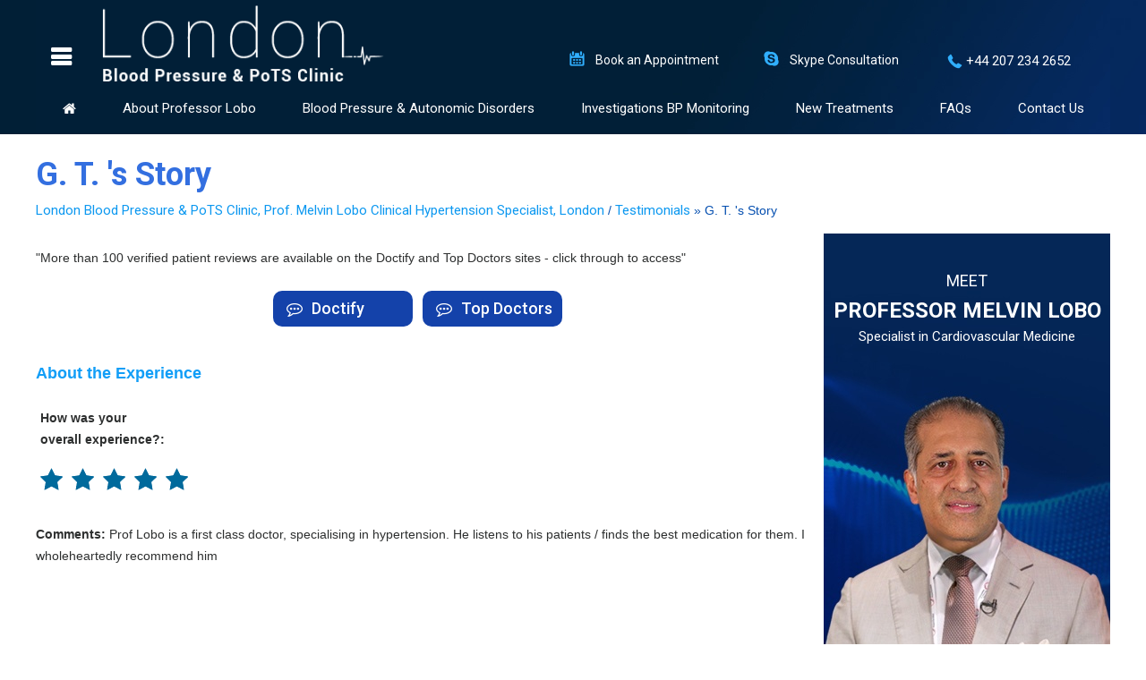

--- FILE ---
content_type: text/html; charset=UTF-8
request_url: https://www.hypertensionspecialist.co.uk/patient-survey-f12198-r11183/
body_size: 4847
content:
<!DOCTYPE html>
<html lang="en">
<head>
<title>G. T. 's Story | Prof. Melvin Lobo | Hypertension Specialist London | BP Treatment London</title>
<meta content="Prof. Melvin Lobo, a well known hypertension specialist practicing at London Blood Pressure Clinic, provides treatment for High Blood Pressure and low blood pressure in London." name="description">
<meta content="Prof. Melvin Lobo, hypertension specialist, low blood pressure treatment, high blood pressure treatment" name="keywords">
<link href="https://www.hypertensionspecialist.co.uk/" rel="canonical">
<meta content="en_US" property="og:locale">
<meta content="website" property="og:type">
<meta content="Prof. Melvin Lobo | Hypertension Specialist London | BP Treatment London" property="og:title">
<meta content="Prof. Melvin Lobo, a well known hypertension specialist practicing at London Blood Pressure Clinic, provides treatment for High Blood Pressure and low blood pressure in London." property="og:description">
<meta content="https://www.hypertensionspecialist.co.uk/" property="og:url">
<meta content="London Blood Pressure Clinic" property="og:site_name">
<meta content="summary" name="twitter:card">
<meta content="Prof. Melvin Lobo, a well known hypertension specialist practicing at London Blood Pressure Clinic, provides treatment for High Blood Pressure and low blood pressure in London." name="twitter:description">
<meta content="Prof. Melvin Lobo | Hypertension Specialist London | BP Treatment London" name="twitter:title">
<meta content="London Blood Pressure Clinic" name="twitter:domain">
<meta http-equiv="Content-Type" content="text/html; charset=UTF-8">
<meta content="SKYPE_TOOLBAR_PARSER_COMPATIBLE" name="SKYPE_TOOLBAR">
<meta name="viewport" content="width=device-width, initial-scale=1, minimum-scale=1, user-scalable=1" /><meta name="geo.region" content="GB" /><meta name="geo.placename" content="London" /><meta name="geo.position" content="51.489334;-0.144055" /><meta name="ICBM" content="51.489334, -0.144055" />
<link rel="icon" href="https://www.hypertensionspecialist.co.uk/images/favicon.ico" type="image/x-icon">
<link href="https://www.hypertensionspecialist.co.uk/css/ypo-style.css" rel="stylesheet" media="all" />
<link href="https://www.hypertensionspecialist.co.uk/css/style.css" rel="stylesheet" media="all" />
<script src="https://www.hypertensionspecialist.co.uk/js/jquery-3.4.1.min.js"></script>
<script src="https://www.hypertensionspecialist.co.uk/js/ypo-functions.js"></script>
<script src="https://www.hypertensionspecialist.co.uk/js/ypo-config.js"></script>
<link href="https://fonts.googleapis.com/css2?family=Roboto:wght@400;500;700&display=swap" rel="stylesheet"> 
<!--Google analytic code start-->

<script>

 (function(i,s,o,g,r,a,m){i['GoogleAnalyticsObject']=r;i[r]=i[r]||function(){

 (i[r].q=i[r].q||[]).push(arguments)},i[r].l=1*new Date();a=s.createElement(o),

 m=s.getElementsByTagName(o)[0];a.async=1;a.src=g;m.parentNode.insertBefore(a,m)

 })(window,document,'script','//www.google-analytics.com/analytics.js','ga');



 ga('create', 'UA-461013-11', 'auto');
 ga('set', 'anonymizeIp', true);

 ga('send', 'pageview');

</script><!-- Global site tag (gtag.js) - Google Analytics --><script async src="https://www.googletagmanager.com/gtag/js?id=UA-461013-11"></script><script>  window.dataLayer = window.dataLayer || [];  function gtag(){dataLayer.push(arguments);}  gtag('js', new Date());  gtag('config', 'UA-461013-11');</script>

<!-- Google tag (gtag.js) -->
<script async src="https://www.googletagmanager.com/gtag/js?id=G-91RG2C3VLK"></script>
<script>
  window.dataLayer = window.dataLayer || [];
  function gtag(){dataLayer.push(arguments);}
  gtag('js', new Date());

  gtag('config', 'G-91RG2C3VLK');
</script>
<!-- Start cookies banner --><script defer src="https://ckm.yourpractice.online/1175wuU86o739mC/script.js"></script><!-- End cookies banner -->
    
    <style type="text/css">
	.textMain li p {
	margin: 5px;
}
.textMain p {
	padding: 10px 0px !important;
}
.patient {
	clear: both;
	background: none;
	height: auto;
	padding: 0;
}
.patient-stories .patient p{ color: #000; text-align: left; font: normal 14px/24px Verdana, Arial, Helvetica, sans-serif; padding: 10px 0;}
    .blogMain ul li{background: none !important;}
    .patient-stories li {background: none !important;}
    .readmore a {
	display: table;
	width: auto;
	background: #1442AA;
	padding: 5px 13px;
	color: #fff !important;
	float: right;
	clear: both;
	margin-top: -35px;
	border-radius: 17px;
	border: 1px solid #41748F;
	float: right;
	text-transform: capitalize;
}
.readmore a:hover{ border: 1px solid #41748F;}
    .patient{clear: both;}
.blogMain > ul > li {
	border-bottom: 1px dashed #043c9a;
	padding: 14px 0 !important;
}
        /* Submit Testimonials */
.textMain .testimonials {
	font: normal 16px/20px Verdana, Arial, Helvetica, sans-serif;
	float: right;
	position: relative;
	border: 2px solid #ccc;
}
.textMain .testimonials a {
	display: block;
	padding: 5px 15px;
	text-decoration: none;
}
.textMain .testimonials a::before {
	margin-right: 15px;
}
.reviews {
	 height: auto !important;
	 background: none !important;
	padding:  0 !important;
}
.patient-stories-detail li{border-bottom: none !important;}
</style>
    
</head>
<body>

<div id="Container"> 
<header id="Header-Container-s" data-skip="Header"> 
    <div id="Header">
      <div class="theme-L"></div>
      <div class="theme-R"></div>
      <div class="table-div">
  <div class="table-cell logo"><a href='https://www.hypertensionspecialist.co.uk/' aria-label=""><img alt="London Blood Pressure & PoTS Clinic" src="https://www.hypertensionspecialist.co.uk/images/london-logo.png"></a></div>

          <div class="header-right">
<!--              <div class="homes"><a href="https://www.hypertensionspecialist.co.uk/" accesskey="h" data-icon="&#xe801;"></a></div>-->
              <div class="book-app"><a href="/appointment-hypertension-specialist-london.html#onlineapp" class="bookapp">Book an Appointment</a></div>
              <div class="skype"><a href="skype:#?chat">Skype Consultation</a></div>
              <div class="ph-icon">
<!--                  <span class="tel1"></span>&nbsp;-->
                  <span class="tel2"></span>
              </div>

              <div class="clear"> </div>

          </div>
          <nav id="Menu-Container" data-skip="Menu">

              <div id="Main-Menu">
                  <ul class="menu">
                      <li class="menu-home"><a href="https://www.hypertensionspecialist.co.uk/" accesskey="h" data-icon="&#xe801;"><span>Home</span></a></li>
                      <li class="menu-about"><a href="https://www.hypertensionspecialist.co.uk/london-bp-clinic-hypertension-specialist-london.html" accesskey="u">About <span>Professor Lobo</span></a>
                          <ul>
                              <!--<li><a href="https://www.hypertensionspecialist.co.uk/london-bp-clinic-hypertension-specialist-london.html">London BP Clinic</a></li>
                              
                              <li><a href="https://www.hypertensionspecialist.co.uk/professor-melvin-lobo-hypertension-specialist-london.html">Professor Melvin Lobo</a></li>


                              <li><a href="https://www.hypertensionspecialist.co.uk/frequently-asked-questions-hypertension-specialist-london.html">Frequently Asked Questions – FAQ’s</a></li>
                              <li><a href="/useful-links-hypertension-specialist-london.html">Useful Links</a></li>
                              <li><a href="https://www.hypertensionspecialist.co.uk/contact-us-hypertension-specialist-london.html">Practice Locations</a></li>
-->
                              <li><a href="https://www.hypertensionspecialist.co.uk/blood-pressure-expertise-hypertension-specialist-london.html">Blood Pressure Expertise</a></li>
                              <li><a href="https://www.hypertensionspecialist.co.uk/roles-and-background-hypertension-specialist-london.html">Roles and Background</a></li>
                              <li><a href="https://www.hypertensionspecialist.co.uk/prof-lobo-media-coverage-hypertension-specialist-london.html">Prof Lobo – Media coverage</a></li>
                              <li><a href="https://pubmed.ncbi.nlm.nih.gov/?term=%28Lobo+M+AND+barts%29+OR+%28lobo+M+AND+university+college+london%29+NOT+Lobo+MA&sort=date" target="_blank" rel="nofollow">Publications</a></li>
                              <li><a href="https://www.hypertensionspecialist.co.uk/patient-reviews-testimonials-f12198/">Patient Reviews</a></li>
                          </ul>
                      </li>
                      <li class="menu-bp"><a href="https://www.hypertensionspecialist.co.uk/bp-disorders-hypertension-specialist-london.html" accesskey="s">Blood Pressure &amp; <span>Autonomic Disorders</span></a>
                          <ul>
                              <li><a href="https://www.hypertensionspecialist.co.uk/high-blood-pressure-hypertension-specialist-london.html ">High Blood Pressure – Hypertension </a></li>
                              <li><a href="https://www.hypertensionspecialist.co.uk/drug-intolerant-hypertension-specialist-london.html">Drug Intolerant Hypertension</a></li>
                              <li><a href="https://www.hypertensionspecialist.co.uk/low-blood-pressure-hypotension-hypertension-specialist-london.html ">Low Blood Pressure - Hypotension</a></li>

                              <li><a href="https://www.hypertensionspecialist.co.uk/variable-blood-pressure-hypertension-specialist-london.html">Variable Blood Pressure</a></li>
                              <li><a href="https://www.hypertensionspecialist.co.uk/long-covid-hypertension-specialist-london.html">Long COVID</a></li>
                              <li><a href="https://www.hypertensionspecialist.co.uk/postural-tachycardia-syndrome-pots-hypertension-specialist-london.html">Postural Tachycardia Syndrome (PoTS)</a></li>
                          </ul>
                      </li>
                      <li class="menu-patient"><a href="https://www.hypertensionspecialist.co.uk/bp-monitoring-hypertension-specialist-london.html" accesskey="i">Investigations BP <span>Monitoring</span></a>
                          <ul>
                              <li><a href="https://www.hypertensionspecialist.co.uk/ambulatory-blood-pressure-monitoring-hypertension-specialist-london.html">Ambulatory BP monitoring</a></li>
                              <li><a href="https://www.hypertensionspecialist.co.uk/home-blood-pressure-monitoring-hypertension-specialist-london.html">Home Blood Pressure Monitoring</a></li>
                              <li><a href="https://www.hypertensionspecialist.co.uk/autonomic-function-testing-hypertension-specialist-london.html">Autonomic Function Testing</a></li>
                          </ul>
                      </li>
<!--                      <li class="menu-testi"><a href="https://www.hypertensionspecialist.co.uk/patient-reviews-testimonials-f12198/" accesskey="t">Testimonials</a></li>-->
                      <li class="menu-testi"><a href="/whats-new-in-the-world-of-blood-pressure-hypertension-specialist-london.html#Treatments">New Treatments</a></li>
<!--
                      <li class="menu-media"><a href="/media-hypertension-specialist-london.html" accesskey="m">Media</a>
                          <ul>
                              <li><a href="/healthcare-news-pl1014.html">Healthcare News</a></li>
                              <li><a href="https://www.hypertensionspecialist.co.uk/patient-reviews-testimonials-f12198/">Testimonials</a></li>
                              <li><a href="videos-hypertension-specialist-london.html">Videos</a></li>
                          </ul>
                      </li>
-->
                      <li class="menu-media"><a href="https://www.hypertensionspecialist.co.uk/frequently-asked-questions-hypertension-specialist-london.html">FAQs</a></li>

                      <li class="menu-contact"><a href="https://www.hypertensionspecialist.co.uk/contact-us-hypertension-specialist-london.html" accesskey="c">Contact Us</a>
                          <ul>
                              <li><a href="https://www.hypertensionspecialist.co.uk/appointment-hypertension-specialist-london.html">General Appointment</a></li>
                              <li class="active"><a href="/appointment-hypertension-specialist-london.html#onlineapp">Online Appointment</a></li>
                              <li><a href="https://www.hypertensionspecialist.co.uk/contact-us-hypertension-specialist-london.html">Practice Locations</a></li>
                          </ul>

                      </li>
                      <li class="menu-skype"><a href="skype:#?chat" accesskey="k" class="skype">Skype Consultation</a></li>
                      <li class="menu-tel"><span class="tel1"></span></li>
                  </ul>
              </div>
              <div id="Mobile-Menu">
                  <div class="toggleMenu"><a href="javascript:void(0);">Menu<span data-icon=""></span></a></div>
                  <div class="Wrapper"></div>
                  <!--<div class="Wrapper"><div class="menuClose"><a href="javascript:void(0);"><span></span></a></div></div>-->
              </div>
          </nav>
        

      </div>
  </div>
  </header>
  <div class="clear"></div> 


 <div id="Content-Container" data-skip="Content">
 
   	<div id="heading">

		<div class="heading">
		
                 <div class="navigation">
				  <h1>G. T. 's Story</h1>
<a href="https://www.hypertensionspecialist.co.uk/">London Blood Pressure & PoTS Clinic, Prof. Melvin Lobo Clinical Hypertension Specialist, London</a>  / <a href="/patient-survey-f12198/">Testimonials</a>  »  G. T. 's Story

 </div>
				
		  </div> </div>
		   <div class="clear"></div>
             <div id="Content-Main">
      <div class="table-div">
        <div id="Content" class="table-cell">
     
	 <article class="textMain ypocms">
         
         <!--<div class="testimonials submit-testimonials">
             <a href="#review" data-icon="&#xf27b;">Submit Your Testimonial</a>
         </div>-->
         
         
         <p>"More than 100 verified patient reviews are available on the Doctify and Top Doctors sites - click through to access"</p>
         
         
         <div class="testimonials-s">
             <ul>
                 <li><a href="https://www.hypertensionspecialist.co.uk/doctify-hypertension-specialist-london.html" data-icon="&#xf27b;">Doctify</a></li>
                 <li><a href="https://www.hypertensionspecialist.co.uk/top-doctors-hypertension-specialist-london.html" data-icon="&#xf27b;">Top Doctors</a></li>
             </ul>
         </div>
         
                            <div class="clear-float"></div>
                            <div class="clear-float"></div>
                            <div class="blogMain"><style>.stars{height:20px;margin:5px;text-align:center;display:inline-block}.rating-display{color:#9f9fa2;font:13px 'Trebuchet MS',Arial,Helvetica,sans-serif;text-align:center;font-weight:400;display:none}.galleries li{display:block;padding:5px 0}svg{width:25px;height:25px}svg .star1{fill:#006A9C!important;stroke:#006A9C!important}svg .star1_stroke{fill:#006A9C!important;stroke:#006A9C!important}svg .star2{fill:#006A9C!important;stroke:#006A9C!important}svg .star2_stroke{stroke:#006A9C!important}svg .star3{fill:#006A9C!important;stroke:none!important}svg .star3_stroke{stroke:#006A9C!important}svg .star4{fill:none!important;stroke:none!important}svg .star4_stroke{stroke:#006A9C!important}svg .star5{fill:#006A9C!important;stroke:none!important}svg .star5_stroke{stroke:#006A9C!important}</style><style> .submit-testimonials { display:none; } </style><ul class="patient-stories-detail">
    <li>
        <div class="reviews">
            <div class="rating">
              <h3 class="test-details-para-heading"><strong>About the Experience</strong></h3>
                <p class="test-details-para"><strong>How was your <br>overall experience?: </strong><div class='stars'><svg version="1.1" xmlns="http://www.w3.org/2000/svg" xmlns:xlink="http://www.w3.org/1999/xlink" x="0px" y="0px" width="25px"
	 height="25px" viewBox="0 0 49.25 47.875" enable-background="new 0 0 49.25 47.875" xml:space="preserve">	 
<g display="none">
	<g display="inline">
		<path class="star1" fill="none" d="M18.217,16.033v25.95l-7.956,4.308l2.757-16.074L1.34,18.833c0,0,7.388-0.813,7.888-1.146
			c0.298-0.198,3.472,0.131,6.108-0.887C17.128,16.107,18.217,16.033,18.217,16.033z"/>
		<polygon class="star1" fill="none" stroke="none" stroke-miterlimit="10" points="24.697,1.864 31.914,16.488 48.053,18.833 36.375,30.217 
			39.132,46.291 24.697,38.702 10.261,46.291 13.018,30.217 1.34,18.833 17.479,16.488 		"/>
	</g>
</g>
<g display="none">
	<g display="inline">
		<path class="star1" fill="none" d="M24.53,2.247v36.588l-14.269,7.501l2.757-16.074L1.34,18.879c0,0,7.388-0.813,7.888-1.146
			c0.298-0.198,5.083-0.114,7.719-1.132C18.739,15.908,24.53,2.247,24.53,2.247z"/>
		<polygon class="star1" fill="none" stroke="none" stroke-miterlimit="10" points="24.697,1.909 31.914,16.534 48.053,18.879 36.375,30.263 
			39.132,46.337 24.697,38.747 10.261,46.337 13.018,30.263 1.34,18.879 17.479,16.534 		"/>
	</g>
</g>
<g  display="none">
	<g display="inline">
		<polygon class="star1" fill="none" points="24.53,2.247 31.914,16.534 31.914,42.542 24.53,38.835 21.863,32.742 		"/>
		<path class="star1" fill="none" d="M24.53,2.247v36.588l-14.269,7.501l2.757-16.074L1.34,18.879c0,0,7.388-0.813,7.888-1.146
			c0.298-0.198,5.083-0.114,7.719-1.132C18.739,15.908,24.53,2.247,24.53,2.247z"/>
		<polygon class="star1" fill="none" stroke="none" stroke-miterlimit="10" points="24.697,1.909 31.914,16.534 48.053,18.879 36.375,30.263 
			39.132,46.337 24.697,38.747 10.261,46.337 13.018,30.263 1.34,18.879 17.479,16.534 		"/>
	</g>
</g>
<g >
	<g>
		<polygon class="star1" fill="none" points="24.53,2.247 31.914,16.534 48.053,18.879 36.375,30.263 39.132,46.337 24.53,38.835 
			21.863,32.742 		"/>
		<path class="star1" fill="none" d="M24.53,2.247v36.588l-14.269,7.501l2.757-16.074L1.34,18.879c0,0,7.388-0.813,7.888-1.146
			c0.298-0.198,5.083-0.114,7.719-1.132C18.739,15.908,24.53,2.247,24.53,2.247z"/>
		<polygon class="star1_stroke" fill="none" stroke="none" stroke-width="2" stroke-miterlimit="10" points="24.697,1.909 31.914,16.534 48.053,18.879 36.375,30.263 
			39.132,46.337 24.697,38.747 10.261,46.337 13.018,30.263 1.34,18.879 17.479,16.534 		"/>
	</g>
</g>
</svg><span class='rating-display'>Poor</span></div><div class='stars'><svg version="1.1" xmlns="http://www.w3.org/2000/svg" xmlns:xlink="http://www.w3.org/1999/xlink" x="0px" y="0px" width="25px"
	 height="25px" viewBox="0 0 49.25 47.875" enable-background="new 0 0 49.25 47.875" xml:space="preserve">	 
<g display="none">
	<g display="inline">
		<path class="star1" fill="none" d="M18.217,16.033v25.95l-7.956,4.308l2.757-16.074L1.34,18.833c0,0,7.388-0.813,7.888-1.146
			c0.298-0.198,3.472,0.131,6.108-0.887C17.128,16.107,18.217,16.033,18.217,16.033z"/>
		<polygon class="star1" fill="none" stroke="none" stroke-miterlimit="10" points="24.697,1.864 31.914,16.488 48.053,18.833 36.375,30.217 
			39.132,46.291 24.697,38.702 10.261,46.291 13.018,30.217 1.34,18.833 17.479,16.488 		"/>
	</g>
</g>
<g display="none">
	<g display="inline">
		<path class="star1" fill="none" d="M24.53,2.247v36.588l-14.269,7.501l2.757-16.074L1.34,18.879c0,0,7.388-0.813,7.888-1.146
			c0.298-0.198,5.083-0.114,7.719-1.132C18.739,15.908,24.53,2.247,24.53,2.247z"/>
		<polygon class="star1" fill="none" stroke="none" stroke-miterlimit="10" points="24.697,1.909 31.914,16.534 48.053,18.879 36.375,30.263 
			39.132,46.337 24.697,38.747 10.261,46.337 13.018,30.263 1.34,18.879 17.479,16.534 		"/>
	</g>
</g>
<g  display="none">
	<g display="inline">
		<polygon class="star1" fill="none" points="24.53,2.247 31.914,16.534 31.914,42.542 24.53,38.835 21.863,32.742 		"/>
		<path class="star1" fill="none" d="M24.53,2.247v36.588l-14.269,7.501l2.757-16.074L1.34,18.879c0,0,7.388-0.813,7.888-1.146
			c0.298-0.198,5.083-0.114,7.719-1.132C18.739,15.908,24.53,2.247,24.53,2.247z"/>
		<polygon class="star1" fill="none" stroke="none" stroke-miterlimit="10" points="24.697,1.909 31.914,16.534 48.053,18.879 36.375,30.263 
			39.132,46.337 24.697,38.747 10.261,46.337 13.018,30.263 1.34,18.879 17.479,16.534 		"/>
	</g>
</g>
<g >
	<g>
		<polygon class="star1" fill="none" points="24.53,2.247 31.914,16.534 48.053,18.879 36.375,30.263 39.132,46.337 24.53,38.835 
			21.863,32.742 		"/>
		<path class="star1" fill="none" d="M24.53,2.247v36.588l-14.269,7.501l2.757-16.074L1.34,18.879c0,0,7.388-0.813,7.888-1.146
			c0.298-0.198,5.083-0.114,7.719-1.132C18.739,15.908,24.53,2.247,24.53,2.247z"/>
		<polygon class="star1_stroke" fill="none" stroke="none" stroke-width="2" stroke-miterlimit="10" points="24.697,1.909 31.914,16.534 48.053,18.879 36.375,30.263 
			39.132,46.337 24.697,38.747 10.261,46.337 13.018,30.263 1.34,18.879 17.479,16.534 		"/>
	</g>
</g>
</svg><span class='rating-display'>Fair</span></div><div class='stars'><svg version="1.1" xmlns="http://www.w3.org/2000/svg" xmlns:xlink="http://www.w3.org/1999/xlink" x="0px" y="0px" width="25px"
	 height="25px" viewBox="0 0 49.25 47.875" enable-background="new 0 0 49.25 47.875" xml:space="preserve">	 
<g display="none">
	<g display="inline">
		<path class="star1" fill="none" d="M18.217,16.033v25.95l-7.956,4.308l2.757-16.074L1.34,18.833c0,0,7.388-0.813,7.888-1.146
			c0.298-0.198,3.472,0.131,6.108-0.887C17.128,16.107,18.217,16.033,18.217,16.033z"/>
		<polygon class="star1" fill="none" stroke="none" stroke-miterlimit="10" points="24.697,1.864 31.914,16.488 48.053,18.833 36.375,30.217 
			39.132,46.291 24.697,38.702 10.261,46.291 13.018,30.217 1.34,18.833 17.479,16.488 		"/>
	</g>
</g>
<g display="none">
	<g display="inline">
		<path class="star1" fill="none" d="M24.53,2.247v36.588l-14.269,7.501l2.757-16.074L1.34,18.879c0,0,7.388-0.813,7.888-1.146
			c0.298-0.198,5.083-0.114,7.719-1.132C18.739,15.908,24.53,2.247,24.53,2.247z"/>
		<polygon class="star1" fill="none" stroke="none" stroke-miterlimit="10" points="24.697,1.909 31.914,16.534 48.053,18.879 36.375,30.263 
			39.132,46.337 24.697,38.747 10.261,46.337 13.018,30.263 1.34,18.879 17.479,16.534 		"/>
	</g>
</g>
<g  display="none">
	<g display="inline">
		<polygon class="star1" fill="none" points="24.53,2.247 31.914,16.534 31.914,42.542 24.53,38.835 21.863,32.742 		"/>
		<path class="star1" fill="none" d="M24.53,2.247v36.588l-14.269,7.501l2.757-16.074L1.34,18.879c0,0,7.388-0.813,7.888-1.146
			c0.298-0.198,5.083-0.114,7.719-1.132C18.739,15.908,24.53,2.247,24.53,2.247z"/>
		<polygon class="star1" fill="none" stroke="none" stroke-miterlimit="10" points="24.697,1.909 31.914,16.534 48.053,18.879 36.375,30.263 
			39.132,46.337 24.697,38.747 10.261,46.337 13.018,30.263 1.34,18.879 17.479,16.534 		"/>
	</g>
</g>
<g >
	<g>
		<polygon class="star1" fill="none" points="24.53,2.247 31.914,16.534 48.053,18.879 36.375,30.263 39.132,46.337 24.53,38.835 
			21.863,32.742 		"/>
		<path class="star1" fill="none" d="M24.53,2.247v36.588l-14.269,7.501l2.757-16.074L1.34,18.879c0,0,7.388-0.813,7.888-1.146
			c0.298-0.198,5.083-0.114,7.719-1.132C18.739,15.908,24.53,2.247,24.53,2.247z"/>
		<polygon class="star1_stroke" fill="none" stroke="none" stroke-width="2" stroke-miterlimit="10" points="24.697,1.909 31.914,16.534 48.053,18.879 36.375,30.263 
			39.132,46.337 24.697,38.747 10.261,46.337 13.018,30.263 1.34,18.879 17.479,16.534 		"/>
	</g>
</g>
</svg><span class='rating-display'>Good</span></div><div class='stars'><svg version="1.1" xmlns="http://www.w3.org/2000/svg" xmlns:xlink="http://www.w3.org/1999/xlink" x="0px" y="0px" width="25px"
	 height="25px" viewBox="0 0 49.25 47.875" enable-background="new 0 0 49.25 47.875" xml:space="preserve">	 
<g display="none">
	<g display="inline">
		<path class="star1" fill="none" d="M18.217,16.033v25.95l-7.956,4.308l2.757-16.074L1.34,18.833c0,0,7.388-0.813,7.888-1.146
			c0.298-0.198,3.472,0.131,6.108-0.887C17.128,16.107,18.217,16.033,18.217,16.033z"/>
		<polygon class="star1" fill="none" stroke="none" stroke-miterlimit="10" points="24.697,1.864 31.914,16.488 48.053,18.833 36.375,30.217 
			39.132,46.291 24.697,38.702 10.261,46.291 13.018,30.217 1.34,18.833 17.479,16.488 		"/>
	</g>
</g>
<g display="none">
	<g display="inline">
		<path class="star1" fill="none" d="M24.53,2.247v36.588l-14.269,7.501l2.757-16.074L1.34,18.879c0,0,7.388-0.813,7.888-1.146
			c0.298-0.198,5.083-0.114,7.719-1.132C18.739,15.908,24.53,2.247,24.53,2.247z"/>
		<polygon class="star1" fill="none" stroke="none" stroke-miterlimit="10" points="24.697,1.909 31.914,16.534 48.053,18.879 36.375,30.263 
			39.132,46.337 24.697,38.747 10.261,46.337 13.018,30.263 1.34,18.879 17.479,16.534 		"/>
	</g>
</g>
<g  display="none">
	<g display="inline">
		<polygon class="star1" fill="none" points="24.53,2.247 31.914,16.534 31.914,42.542 24.53,38.835 21.863,32.742 		"/>
		<path class="star1" fill="none" d="M24.53,2.247v36.588l-14.269,7.501l2.757-16.074L1.34,18.879c0,0,7.388-0.813,7.888-1.146
			c0.298-0.198,5.083-0.114,7.719-1.132C18.739,15.908,24.53,2.247,24.53,2.247z"/>
		<polygon class="star1" fill="none" stroke="none" stroke-miterlimit="10" points="24.697,1.909 31.914,16.534 48.053,18.879 36.375,30.263 
			39.132,46.337 24.697,38.747 10.261,46.337 13.018,30.263 1.34,18.879 17.479,16.534 		"/>
	</g>
</g>
<g >
	<g>
		<polygon class="star1" fill="none" points="24.53,2.247 31.914,16.534 48.053,18.879 36.375,30.263 39.132,46.337 24.53,38.835 
			21.863,32.742 		"/>
		<path class="star1" fill="none" d="M24.53,2.247v36.588l-14.269,7.501l2.757-16.074L1.34,18.879c0,0,7.388-0.813,7.888-1.146
			c0.298-0.198,5.083-0.114,7.719-1.132C18.739,15.908,24.53,2.247,24.53,2.247z"/>
		<polygon class="star1_stroke" fill="none" stroke="none" stroke-width="2" stroke-miterlimit="10" points="24.697,1.909 31.914,16.534 48.053,18.879 36.375,30.263 
			39.132,46.337 24.697,38.747 10.261,46.337 13.018,30.263 1.34,18.879 17.479,16.534 		"/>
	</g>
</g>
</svg><span class='rating-display'>Very Good</span></div><div class='stars'><svg version="1.1" xmlns="http://www.w3.org/2000/svg" xmlns:xlink="http://www.w3.org/1999/xlink" x="0px" y="0px" width="25px"
	 height="25px" viewBox="0 0 49.25 47.875" enable-background="new 0 0 49.25 47.875" xml:space="preserve">	 
<g display="none">
	<g display="inline">
		<path class="star1" fill="none" d="M18.217,16.033v25.95l-7.956,4.308l2.757-16.074L1.34,18.833c0,0,7.388-0.813,7.888-1.146
			c0.298-0.198,3.472,0.131,6.108-0.887C17.128,16.107,18.217,16.033,18.217,16.033z"/>
		<polygon class="star1" fill="none" stroke="none" stroke-miterlimit="10" points="24.697,1.864 31.914,16.488 48.053,18.833 36.375,30.217 
			39.132,46.291 24.697,38.702 10.261,46.291 13.018,30.217 1.34,18.833 17.479,16.488 		"/>
	</g>
</g>
<g display="none">
	<g display="inline">
		<path class="star1" fill="none" d="M24.53,2.247v36.588l-14.269,7.501l2.757-16.074L1.34,18.879c0,0,7.388-0.813,7.888-1.146
			c0.298-0.198,5.083-0.114,7.719-1.132C18.739,15.908,24.53,2.247,24.53,2.247z"/>
		<polygon class="star1" fill="none" stroke="none" stroke-miterlimit="10" points="24.697,1.909 31.914,16.534 48.053,18.879 36.375,30.263 
			39.132,46.337 24.697,38.747 10.261,46.337 13.018,30.263 1.34,18.879 17.479,16.534 		"/>
	</g>
</g>
<g  display="none">
	<g display="inline">
		<polygon class="star1" fill="none" points="24.53,2.247 31.914,16.534 31.914,42.542 24.53,38.835 21.863,32.742 		"/>
		<path class="star1" fill="none" d="M24.53,2.247v36.588l-14.269,7.501l2.757-16.074L1.34,18.879c0,0,7.388-0.813,7.888-1.146
			c0.298-0.198,5.083-0.114,7.719-1.132C18.739,15.908,24.53,2.247,24.53,2.247z"/>
		<polygon class="star1" fill="none" stroke="none" stroke-miterlimit="10" points="24.697,1.909 31.914,16.534 48.053,18.879 36.375,30.263 
			39.132,46.337 24.697,38.747 10.261,46.337 13.018,30.263 1.34,18.879 17.479,16.534 		"/>
	</g>
</g>
<g >
	<g>
		<polygon class="star1" fill="none" points="24.53,2.247 31.914,16.534 48.053,18.879 36.375,30.263 39.132,46.337 24.53,38.835 
			21.863,32.742 		"/>
		<path class="star1" fill="none" d="M24.53,2.247v36.588l-14.269,7.501l2.757-16.074L1.34,18.879c0,0,7.388-0.813,7.888-1.146
			c0.298-0.198,5.083-0.114,7.719-1.132C18.739,15.908,24.53,2.247,24.53,2.247z"/>
		<polygon class="star1_stroke" fill="none" stroke="none" stroke-width="2" stroke-miterlimit="10" points="24.697,1.909 31.914,16.534 48.053,18.879 36.375,30.263 
			39.132,46.337 24.697,38.747 10.261,46.337 13.018,30.263 1.34,18.879 17.479,16.534 		"/>
	</g>
</g>
</svg><span class='rating-display'>Excellent</span></div></p>

            </div>
        </div>
        <div class="comment-details">
            <strong>Comments: </strong> Prof Lobo is a first class doctor, specialising in hypertension. He listens to his patients / finds the best medication for them. I wholeheartedly recommend him
        </div>
<div class=""></div>
    </li>
</ul></div>
                            
                            <div style="clear: both"></div>
               
               
                 <!--  -->
          </article>
        </div>
        <aside id="Sidebar" class="table-cell" data-skip="Sidebar">
	 <div class="doctor-side">
<span>Meet</span>
<p>Professor Melvin Lobo
<span>Specialist in Cardiovascular Medicine</span>

<a href="https://www.hypertensionspecialist.co.uk/professor-melvin-lobo-hypertension-specialist-london.html">View Full Profile</a></p>
</div>
	 </aside> 
      </div>
    </div>
  </div>

  <footer id="Footer-Container" data-skip="Footer"><div class="dfw-skip"><a href="#Header-Container">Skip Footer</a></div>
  <div id="Footer">
    <div class="footer-logo">
	<a href='https://www.hypertensionspecialist.co.uk/' aria-label=""><img alt="London Blood Pressure & PoTS Clinic" src="https://www.hypertensionspecialist.co.uk/images/london-logo.png"></a>
  </div>
<div class="footer1">

	<ul>
	<li><a href="https://www.hypertensionspecialist.co.uk/">Home</a></li> <li>|</li>
<li><a href="https://www.hypertensionspecialist.co.uk/disclaimer.php">Disclaimer </a></li> <li>|</li>
<li><a href="https://www.hypertensionspecialist.co.uk/privacy.php">Privacy</a></li>  <li>|</li>         
<li><a href="https://www.hypertensionspecialist.co.uk/sitemap-hypertension-specialist-london.html">Sitemap</a></li>   <li>|</li>   
<li><a href="https://www.hypertensionspecialist.co.uk/feedback-hypertension-specialist-london.html">Feedback </a></li>   <li>|</li>      
<li><a href="https://www.hypertensionspecialist.co.uk/tell-a-friend-hypertension-specialist-london.html">Tell a Friend </a></li> <li>|</li>
<li><a href="https://www.hypertensionspecialist.co.uk/contact-us-hypertension-specialist-london.html">Contact Us </a></li>


</ul>

	</div>	


<div class="copy"><p>&copy; London Blood Pressure Prof. Melvin Lobo Clinical Hypertension Specialist London
</p>
	
	</div>


 <div class="ypo-logo table-cell"><a href="https://www.yourpracticeonline.co.uk/" target="_blank"><img alt="Your Practice Online" src="https://www.hypertensionspecialist.co.uk/images/ypo-logo.png"></a></div>



</div>
	
</footer>
<!-- Built With YPOCMS -->  
</div>
<script src="https://www.hypertensionspecialist.co.uk/js/responsiveslides.js"></script>
<script src="https://www.hypertensionspecialist.co.uk/js/jquery.flexisel.js"></script>
<script src="https://www.hypertensionspecialist.co.uk/js/easy-responsive-tabs.js"></script>
<script src="https://www.hypertensionspecialist.co.uk/js/functions.js"></script> 
</body>
</html>

--- FILE ---
content_type: text/css
request_url: https://www.hypertensionspecialist.co.uk/css/style.css
body_size: 11993
content:
/* ---------- Theme CSS ---------- */
#Content-Container{z-index: 8;}
a.desktoponly{ display: inline-block;}
a.mobileonly{ display: none;}
.Wrapper.slideMenu {
	position: absolute;
	width: 447px;
	top: 0px;
	display: block;
	height: 100%;
overflow-y: initial;
	z-index: 999;
	left: 0;
}
#Container.slideRight .Wrapper.slideMenu {
	right: 0 !important;
	-webkit-transition: right .90s ease-in-out;
	-moz-transition: right .90s ease-in-out;
	-ms-transition: right .90s ease-in-out;
	-o-transition: right .90s ease-in-out;
	/* transition: right .90s ease-in-out; */
}
#Map-Container {
	width: 100%;
	margin: 0px;
	padding: 0px;
	position: relative;
}
#Container.slideRight.slideContainer {
	right: 0 !important;
	background: none !important;
}
#Accessibility, #Header, #Banner, #Content-Main, #Footer, #Main-Menu, #Service, #Credibility, .heading, .pressure, .world, .low, .videos-main, .drug, .publication, .publication-main, .reviews, .practice, .locations, .logos {
	max-width: 1200px;
	min-width: 300px;
	margin: 0px auto;
	padding: 0px;
	position: relative;
}
#slvj-window{width:100%;min-height:100%;z-index:9999999;background:rgba(0,0,0,.8);position:fixed;top:0;left:0}#slvj-window,#slvj-window *{-webkit-box-sizing:border-box;-moz-box-sizing:border-box;box-sizing:border-box}
#slvj-background-close{width:100%;min-height:100%;z-index:31;position:fixed;top:0;left:0}
#slvj-back-lightbox{width:700px;height:auto;margin:auto;z-index:32}
.slvj-lightbox{position:relative;width:100%;height:100%;padding:20px;margin:0;background-color:#FFF;-webkit-border-radius:10px;-moz-border-radius:10px;border-radius:10px;box-shadow:0 2px 2px 2px rgba(0,0,0,.3);z-index:53}
#slvj-close-icon {
  background-color: #666;
  background-image: url("../images/close-icon.png");
  background-position: 3px center;
  background-repeat: no-repeat;
  border: 2px solid #fff;
  border-radius: 50%;
  height: 20px;
  position: absolute;
  right: 10px;
  top: 10px;
  width: 20px;
  z-index: 551;
}
#slvj-close-icon:hover{cursor:pointer}
#slvj-back-lightbox iframe{width: 100%; height: 450px;}

.fixedsidebar h3 {
            display: none;
        }

       .fixedsidebar .tabs li {
	width: 100%;
	float: left;
	margin: 3px 0px 3px 0;
	background: none !important;
	padding: 0 !important;
	text-align: center;
}

        .fixedsidebar .tabs li a {
	border: 1px solid #ccc;
	padding: 6px 17px;
	display: block;
}

        .fixedsidebar .hr {
            padding: 10px 0px;
            background: none;
        }
.img-r {
	float: right;
	margin: 0px 0px 10px 15px;
}
.img-r img{border: 3px solid #41748F; display: block;}
.textMain .schemaTable li {
	margin: 0px;
	padding: 10px;
	position: relative;
	background: none;
	border-right: 1px dotted #ccc;
	min-width: 250px;
	display: inline-block;
	vertical-align: middle;
	text-align: left;
}
.textMain .schemaTitle {
	background: #1442AA;
	text-align: center;
	padding: 5px 10px;
	width: 100%;
	/* margin: auto; */
	color: #fff;
	font: normal 18px/24px Verdana, Arial, Helvetica, sans-serif;
}
.textMain .schemaTable ul {
	margin: 0px;
	padding: 0px;
	border-radius: 10px;
	display: inline-block;
	vertical-align: middle;
	-webkit-box-shadow: 0px 0px 10px 1px rgba(51, 51, 51, 0.2);
	-moz-box-shadow: 0px 0px 10px 1px rgba(51, 51, 51, 0.2);
	-ms-box-shadow: 0px 0px 10px 1px rgba(51, 51, 51, 0.2);
	-o-box-shadow: 0px 0px 10px 1px rgba(51, 51, 51, 0.2);
	box-shadow: 0px 0px 10px 1px rgba(51, 51, 51, 0.2);
}
.textMain .schemaTable li:last-child {
	border-right: 0px;
}
.textMain .schemaTable .table-cell {
	margin: 0px;
	padding: 0px 5px;
	position: relative;
	background: none;
	width: 288px;
	height: auto;
	border: none;
}
.textMain .schemaTable .table-cell {
	margin: 0px;
	padding: 0px 5px;
	position: relative;
	background: none;
	width: auto;
	height: auto;
	border: none;
	float: left;
}
.textMain .schemaTable .table-cell .contact-address.table-cell{border-right: 1px solid #ccc;}
.textMain .schemaTable li:last-child .contact-address.table-cell{border-right: none;}
.textMain .schemaTable p {
	position: relative;
	padding: 5px 10px 5px 30px;
}
.textMain .schemaTable li h2 a {
	font-size: 19px !important;
	line-height: 9px !important;
}
.textMain .schemaTable {
	padding: 5px;
	text-align: center;
	width: 584px;
	margin: auto;
	float: none;
}

ul.service-list-design.content-explore li:hover {
    background: none;
}
ul.service-list-design.content-explore li {
    background: none;
    padding: 0 10px 0 0px;
    margin: 0 4% 15px 0;
    width: 95%;
    height: auto;
    padding-bottom: 10px;
    padding-bottom: 15px;
    border-bottom: 1px dashed #042254;
}
ul.service-list-design li a {
    color: #fff !important;
    display: table-cell;
    height: 100%;
    padding: 0;
    text-align: left;
    vertical-align: middle;
    width: 100%;
    text-align: center;
    margin-top: 10px;
    float: none;
}
ul.service-list-design.content-explore li a:hover {
     color: #fff;
}
ul.service-list-design.content-explore li a {
    text-align: left;
    display: block;
    font-size: 18px;
    color: #41748f !important;
}
ul.service-list-design li span {
    position: relative;
    overflow: hidden;
    z-index: 99 !important;
    width: 150px;
    float: left;
    height: 150px;
    margin-right: 10px;
}
ul.service-list-design li span.cmingSoon {
    background: rgba(0, 0, 0, 0.5);
    font-size: 8px;
    text-align: center;
}
ul.service-list-design li span img {
    height: 96%;
    width: 96%;
    border: 1px solid #042254;
    object-fit: cover;
}
ul.service-list-design.content-explore .dataAppend {
	position: relative;
	z-index: 8;
	padding: 10px 0;
	box-sizing: border-box;
	color: #fff;
	text-align: right;
}
ul.service-list-design.content-explore .dataAppend p {
    margin: 0 !important;
    color: #000;
    text-align: left
}
ul.service-list-design.content-explore .dataAppend a {
	text-align: right !important;
	display: inline-block !important;
	width: auto !important;
	padding: 10px !important;
	background: #042254;
	color: #fff;
	font-size: 14px;
	margin: 16px 3px 3px 3px;
}
ul.service-list-design.content-explore .dataAppend a.readmore {
    background: #41748f url(../images/read-icon.png) no-repeat 8px 11px;
    padding: 10px 30px 10px 22px !important;
    width: 140px !important;
    color: #fff !important;
}
ul.service-list-design.content-explore .dataAppend a#launchmovie {
    background: #41748f url(../images/video-icon.png) no-repeat 8px 16px;
    width: 140px !important;
    padding: 10px 10px 10px 17px !important;
    color: #fff;
}
ul.service-list-design.content-explore .cp-cont-list {
    float: left;
    width: 100%;
}
ul.service-list-design.content-explore .cp-cont-list li {
    color: #000;
    border: none;
    float: left;
    text-align: left;
    padding: 0;
    margin: 0;
    width: 100%;
}
.pageimg {
    float: right;
    max-width: 300px;
    margin: 0 0 10px 10px;
}
.pageimg img {
    width: 100%;
    border: 2px solid #8abb28;
}
.pageimgLeft {
    float: left;
    max-width: 300px;
    margin: 20px 30px 10px 0;
}
.pageimgLeft img {
    width: 100%;
    border: 2px solid #8abb28;
}
/* Contact Page */
.schemaTitle .contactTable {
    border-spacing: 5px;
    border: none !important;
}
.schemaTable .contactTable:hover {
    -webkit-box-shadow: 0px 0px 10px 1px rgba(51, 51, 51, 0.2);
    -moz-box-shadow: 0px 0px 10px 1px rgba(51, 51, 51, 0.2);
    -ms-box-shadow: 0px 0px 10px 1px rgba(51, 51, 51, 0.2);
    -o-box-shadow: 0px 0px 10px 1px rgba(51, 51, 51, 0.2);
    box-shadow: none !important; 
}

.contact-address p {
    position: relative;
    padding: 5px 10px 5px 30px;
}
.contact-address p::before {
    position: absolute;
    left: 5px;
    top: 5px;
}
.contact-map {
    position: relative;
}
.contact-map iframe {
    width: 100%;
    height: 100%;
    position: absolute;
    z-index: 9;
    border: 0px;
}
#connect-sblock {
	background: #1442AA;
	margin: auto;
	width: 852px;
	float: none;
	height: 51px;
}
#connect-sblock ul li {
	float: left;
	padding: 11px 0 16px 25px;
	width: 385px;
	list-style: none !important;
	color: #fff;
	margin: 0 14px 0;
}
#connect-sblock ul li a {
    color: #fff;
    text-decoration: none;
}
#connect-sblock ul li.phone {
    background: url(../images/contact-icons.png) 0 -111px no-repeat;
}
#connect-sblock ul li.fax {
    background: url(../images/contact-icons.png) 0 16px no-repeat;
}
#connect-sblock ul li.mail {
    background: url(../images/contact-icons.png) 0 -48px no-repeat;
}
#connect-sblock ul li.website {
    background: url(../images/contact-icons.png) 0 -176px no-repeat;
}
.content-button {
	padding: 0;
	margin: auto !important;
	width: 195px;
	clear: both;
	float: none;
}
.content-button li {
    float: left;
    background: none !important;
    margin: 10px 5px 10px;
    padding-left: 0 !important;
    list-style: none;
    width: auto;
    background: #003085;
}
.content-button li a {
    border: none;
    float: left;
    cursor: pointer;
    border-radius: 0;
    line-height: 20px;
    padding: 5px 14px 5px 25px !important;
    background-position: 5px 6px;
    background: #003085;
    color: #fff;
    text-decoration: none;
}
.PDFtext {
    font: normal 12px Verdana, Arial, Helvetica, sans-serif;
    color: #333 !important;
}
.content-button li a:hover {
    color: #fff;
}
.content-button li a.appointment-contact {
    background: #1442AA url(../images/appointment_icon1.png) 5px 7px no-repeat;
}
.content-button li a.patients-contact {
    background: #1442AA url(../images/pdf-26.png) 5px 7px no-repeat;
}
.textMain .tab-list {
    text-align: center;
}
.textMain .tab-list li {
    display: inline-block;
    list-style: none;
    vertical-align: top;
    margin: 10px;
    padding: 0;
    font: normal 20px/25px 'Roboto', sans-serif;
    position: relative;
}
.textMain .tab-list li a {
    display: block;
    padding: 10px 15px;
    text-align: center;
    text-decoration: none;
    text-transform: uppercase;
    background: #002B80;
    color: #fff;
    transition: 0.7s ease all;
    transform: perspective(1px) translateZ(0);
    position: relative;
    box-shadow: -1px 4px 4px var(--color-smoke);
    --color-smoke: #012048;
}
.textMain .tab-list li:hover a::before {
    left: 0;
    right: 0;
}
.textMain .tab-list li a::before {
    content: "";
    position: absolute;
    z-index: -1;
    left: 51%;
    right: 51%;
    bottom: 0;
    background: #1F1F1F;
    height: 4px;
    -webkit-transition-property: left, right;
    transition-property: left, right;
    -webkit-transition-duration: 0.3s;
    transition-duration: 0.3s;
    -webkit-transition-timing-function: ease-out;
    transition-timing-function: ease-out;
}

.dotted-border {
    border-bottom: 1px dotted #003085;
}
.textMain li p {
    margin: 0;
    padding: 0;
}
.video-container {
    height: 0;
    margin: 20px 0;
    overflow: hidden;
    padding-bottom: 56.25%;
    padding-top: 30px;
    position: relative;
    border: 3px solid #003085;
}
.patients-forms li {
    background: none !important;
    padding-left: 0 !important;
}

ul.service-list-design {
	float: left;
	width: 100%;
	margin-top: 10px;
	padding: 0;
}
ul.service-list-design li {
	box-sizing: border-box;
	display: table;
	float: left;
	height: 60px;
	margin: 0 2% 30px 0;
	position: relative;
	vertical-align: middle;
	width: 48%;
	padding: 0 5px;
	background: #1442AA;
}
ul.service-list-design li a {
	color: #fff !important;
	text-decoration: none !important;
	display: table-cell;
	font: 16px/20px verdana;
	padding: 0;
	text-align: left;
	vertical-align: middle;
	text-align: center;
	margin-top: 10px;
	float: none;
}
.service-list-design li:hover a {
	color: #fff;
}
.service-list-design li:hover {
	background:  #021F41;
}

.topic-img {
    padding: 5px 20px 5px 5px;
    width: 170px;
}
.topic-img img {
    padding: 5px;
    border: 1px solid #ccc;
    width: 150px;
    height: 150px;
    display: table-cell;
    object-fit: cover;
}
/*	 landing page */
.textMain ul.lPage-list li {
    background: none !important;
    padding: 0;
}
.textMain ul.lPage-list li h2 {
    font-size: 25px !important;
}
.lPage-list li {
    margin-bottom: 25px;
    border-bottom: 1px solid #ccc;
    width: 100%;
    float: left;
    padding-bottom: 10px !important;
}
.lp-txt {
    display: table;
    clear: both;
    margin: 10px 0;
    width: 100%;
}
.lp-txt img {
    display: table-cell;
    width: 150px;
    padding: 2px;
    border: solid 1px #ccc;
    object-fit: cover;
    height: 150px;
}
.lp-txt p {
    display: table-cell;
    margin: 0 5px;
    width: 80%;
    vertical-align: top;
    padding: 0 0 0 10px !important;
}
.lp-rd {
    display: block;
}
.lp-rd a {
    float: right;
    background: #3451A1 url(../images/read-icon.png) no-repeat 8px 9px;
    padding: 6px 10px 6px 36px;
    color: #fff !important;
    margin-right: 10px;
    text-transform: capitalize;
    font-weight: 300;
    text-decoration: none;
}
.lp-rd a:hover {
    background: #032A6F url(../images/read-icon.png) no-repeat 8px 9px;
    color: #fff;
}
.lp-rd a.lmovie {
    background: #3451A1 url(../images/video-icon.png) no-repeat 8px 14px;
}
.lp-rd a.lmovie:hover {
    background: #032A6F url(../images/video-icon.png) no-repeat 8px 14px;
}
.fixedsidebar {
    width: 290px !important;
    display: inline-block !important;
    vertical-align: top !important;
}
.videoBorder {
    width: 90% !important;
    /* padding: 50% 0px 56.25% 0px; */
    overflow: hidden;
    padding-bottom: 56.25% !important;
    padding-top: 0px !important;
}
.videoBorder iframe,
.videoBorder embed {
    position: absolute;
    margin: 0px;
    padding: 0px;
    border: 4px solid #41748F !important;
    width: 100%;
    height: 100%;
    top: 0px;
    left: 0px;
    z-index: 1;
}
.tabs-hd {
	width: 100%;
	float: left;
	margin: 20px 0 10px 0;
}.tabs-hd li {
	width: 100%;
	float: left;
	margin: 8px 0px 3px 0;

	padding: 0 !important;
	text-align: center;
}
.tabs-hd li a {
	
	padding: 9px 17px;
	display: block;
}


.addcolor-1 {
	color: #062e4e;
	font-weight: bold;
}
.textMain .tabs {
    line-height: 40px;
    list-style: outside none none;
    margin: 10px 0 20px;
    padding: 0;
    text-align: center;
}
.textMain .tabs li {
    background: none;
    display: inline-block;
    margin: 5px 5px 5px 0;
    padding: 0;
}
.textMain .tabs li a {
    background: #1442AA;
    color: #fff !important;
    padding: 10px 11px;
    text-decoration: none;
    /*	box-shadow: 2px -3px 6px var(--color-smoke);*/
    /*	--color-smoke: #012048;*/
    font-size: 14px;
}
.textMain .tabs li a:hover {
    color: #fff;
    background: #021F41;
}

/* ADA */
.adaOn span {
	background: #003263;
	color: #fff;
	border-radius: 50%;
}
/* Scroller CSS */
#Scroller a {
	background: #fff;
	border: 2px solid #000;
	color: #000;
	border-radius: 50%;
}
#Header-Container-s {
	width: 100%;
	float: left;
	z-index: 9;
	position: relative;
}
/* Header CSS */
#Header-Container {
	position: absolute;
	width: 100%;
	z-index: 999;
}
.video-banner{width: 100%;}
.video-banner video {
	width: 100%;
	
}
#Header {
	background: url(../images/header-bg.jpg) no-repeat center top;
/*	padding: 0 0 8px 0;*/
	position: relative;
	background-size: cover;
}
#Header .theme-L {
	background: #011f36;
}
#Header .theme-R {
	background: url(../images/header-r.jpg) no-repeat left top;
	background-size: cover;
}
#Header-Container #Header .theme-R{background: transparent;}
#Header-Container #Header {
	background: none;

}

	overflow: initial !important;
#Container {
}
/*
.logo {
	float: left;
	width: 389px;
	padding: 7px 0px 16px 47px;
	margin: 14px 0 0 0;
	position: relative;
	z-index: 99;
}
*/
/*
.logo {
	float: left;
	width: 389px;
	padding: 7px 0px 16px 74px;
	margin: 14px 0 0 0;
	position: relative;
	z-index: 99;
}
*/
.logo {
	float: left;
	width: 389px;
	padding: 7px 0px 5px 74px;
	margin: -1px 0 0 0;
	position: relative;
	z-index: 99;
}
.logo-mobile{float: left;
	width: 389px;}
/*
.header-right {
	float: right;
	width: 56%;
	display: block;
	font: 14px/20px 'Roboto', sans-serif;
	color: #fff;
	margin: 35px 0 0 0;
}
*/
.header-right {
	float: right;
	width: 56%;
	display: block;
	font: 14px/20px 'Roboto', sans-serif;
	color: #fff;
	margin: 47px 0 0 0;
    position: relative;
    z-index: 99;
}
.homes {
	width: 20px;
	float: left;
	margin: 9px 0 0 0;
}
.header-right .homes a{ color: #30afff; font: 20px/20px 'Roboto', sans-serif; display: block; }
.book-app {
	float: left;
	width: 198px;
	border-radius: 0px;
	margin: 0 0px 0 58px;
}
.book-app a {
	background: url(../images/book-app.png) no-repeat 10px 10px; 
	padding: 10px 0 10px 39px; color: #fff; display: block; font: 14px/20px 'Roboto', sans-serif;
}
.skype {
	float: left;
	width: 198px;
	border-radius: 0px;
	margin: 0 0px 0 19px;
}
.skype a {
	background: url(../images/skype.png) no-repeat 10px 10px; 
	padding: 10px 0 10px 39px; color: #fff; display: block; font: 14px/20px 'Roboto', sans-serif;
}
.ph-icon {
	float: right;
	width: 184px;
	margin: 10px 0 0 0;
}

.ph-icon a {
	background: url(../images/ph-icon.png) no-repeat 2px 5px;
	padding: 4px 9px 10px 23px;
	font: 15px/22px 'Roboto', sans-serif;
	color: #fff;
}


.clear{ clear: both;}
/*
#Header #Main-Menu {
	display: block;
	top: 76px;
	left: 512px;
	position: absolute;
}
*/
/*
#Header #Main-Menu {
	display: block;
	top: 67px;
	left: 406px;
	position: absolute;
}
*/
#Header #Main-Menu {
	display: block;
	top: 0;
	left: 406px;
	position: unset;
	clear: both;
}
.dropMenu {
/*
	width: 100%;
	position: absolute;
	right: 0px;
*/
	top: -19px;
/*
	z-index: 0;
	display: block;
	cursor: pointer;
*/
}
#Main-Menu {
	display: block;
}
/*
#Mobile-Menu {
	display: block;
	width: 30px;
	color: #fff;
	float: left;
}
*/
#Mobile-Menu {
	display: block;
	width: 30px;
	color: #fff;
	float: left;
	position: absolute;
	top: -9px;
}
.toggleMenu {
	text-align: center;
	padding: 2px;
	margin: 40px 0 0 13px;
	z-index: 999;
	position: relative;
}
/* Menu CSS */
.menu {
	text-align: center;
}
.menu li {

padding: 0px 1%;
	color: #fff;
}
/*.menu-home a span, .menu-home{ display: none !important;}*/
.menu-home a span {
	display: none;
}
.menu-home .font-icon::before{font-size: 16px;}
.menu li.menu-skype, .menu li.menu-tel{display: none;}

.menu li a.skype, .menu li a.tel1{display: none;}

ul.parentMenu .menu-home a span{ display: block;}
.parentMenu li a:hover{color: #30afff;}
/*.parentMenu li {
	position: relative;
	overflow: hidden;
	/* width: 446px; 
	background: #093388;
}*/
/*.parentMenu li ul.subMenu {
	position: absolute;
	right: -887px;
	z-index: 999;
	width: 887px;
	top: 5px;
}
.parentMenu li.parentList{overflow: initial !important; }
.parentMenu li.parentList ul.subMenu li {
	position: relative;
	z-index: 999;
	overflow: initial !important;
	background: none;
	float: left;
	width: 241px;
}
.parentMenu li ul li a:hover{ color: #30afff;}
.parentMenu li ul li a {
	padding: 10px 5px 10px 20px;
	
	z-index: 999;
	color: #000;
}*/
/*
.menu li a {
	padding: 15px 18px;
	color: #fff;
	font: 15px/20px 'Roboto', sans-serif;
	border-bottom: 3px solid transparent;
}
*/
.menu li a {
	padding: 15px 14px;
	color: #fff;
	font: 15px/20px 'Roboto', sans-serif;
	border-bottom: 3px solid transparent;
}
.menu li a:hover{color: #30afff; border-bottom: 3px solid #30afff;}
.menu li li {
	background: #fff;
	width: 276px;
}
.menu li li a{color: #0a358f; font: 15px/20px 'Roboto', sans-serif;}
.menu li li a:hover{background:  url(../images/bullet-b.gif) no-repeat 5px 16px; color: #0a358f; border-bottom: none; font-weight: bold; }
.menu li li a {
	background: url(../images/bullet-b.gif) no-repeat 5px 16px;
	padding: 9px 10px 10px 19px !important;
	text-transform: inherit !important;
}
.menu-bp.menu-bp li {
	width: 292px;
}
.menu li.menu-media li {

	width: 180px;
}
.menu li.menu-about li{

	width: 235px;
}
.menu li.menu-bp  li{width: 300px;}
/*
.menu li.menu-about a, .menu li.menu-bp a, .menu li.menu-patient a{
	padding: 15px 18px 12px 18px;
}
*/
 .menu li.menu-contact li{

	width: 199px;
}
.toggleMenu {
	font: bold 16px/30px Verdana, Arial, Helvetica, sans-serif;
}
/*.menuClose {
	position: absolute;
	/* z-index: 9; 
	left: 0;
	background: transparent;
	width: 47px;
	height: 60px;
	border-radius: 5px;
	top: -16px;
	z-index: 99;
	display: none;
}*/
.menuClose a span::before {
	color: #fff;
	font-family: 'fontello';
	content: '\e816';
	position: absolute;
	right: 11px;
	top: 27px;
	font-size: 30px;
}
.menuClose a {
	display: block;
	padding: 5px 20px 5px 10px;
	color: #fff;
}
.toggleMenu a {
	border-radius: o;
	border: none;
	padding: 0;
	color: transparent;
}
.toggleMenu span {
	display: inline-block;
	vertical-align: middle;
	margin: 0;
	width: 26px;
	height: 30px;
	font-size: 26px; color: #fff;
	line-height: 0px;
}
.Wrapper {
	font: normal 14px/20px Verdana, Arial, Helvetica, sans-serif;
}
.Wrapper.mobileMenu {
	position: absolute;
	width: 447px;
	left: 0px;
	display: none;
	background: #ccc;
	z-index: 8;
	top: 0px;
}
ul.parentMenu {
	padding: 131px 0 20px 70px;
	background: #093387;
}
#Banner {
	position: relative;
	
}
#Banner1 {
	float: left;
	width: 100%;
	margin: -477px 0 0 0;
}
/*.banner-left{ float: left; width: 463px; margin: 40px 0 0 -20px;}*/
.banner-left {
	float: left;
	width: 445px;
	margin: 56px 0 0 -20px;
}
.banner-right {
	float: right;
	width: 554px;
	margin: 94px 0 0 20px;
}
.banner-right span{color: #fff; font: 20px/25px 'Roboto', sans-serif; display: block; text-transform: uppercase;}
.banner-right h1 span{color: #fff; font: 20px/25px 'Roboto', sans-serif; display: none; text-transform: uppercase;}
.banner-right h1 a{ padding: 5px 0 0 0; color: #fff; font: bold 30px/40px 'Roboto', sans-serif; display: block; text-transform: uppercase;} 

.banner-right h1 a span{color: #fff; font: 17px/22px 'Roboto', sans-serif; display: block; text-transform: initial; padding: 0 0 0 30px;}
.banner-right p.text {
	padding: 40px 0 0 0;
	color: #fff;
	font: 18px/32px 'Roboto', sans-serif;
	display: block;
	text-transform: initial;
}
.banner-right p.text a {
	color: #fff;
	display: block;
	padding: 0px 0 0 0px;
	background: url(../images/arow.png) no-repeat 123px 8px;
	font: 16px/25px 'Roboto', sans-serif;
	margin: 40px 0 0 0; text-transform: initial !important; 
}
#pressure {
	float: left;
	width: 100%;
	position: relative;
	margin: -5px 0 0 0;
}
.pressure{ height: 428px;}
#pressure .pressure	.theme-R {
	background: url(../images/bp-r.jpg) no-repeat left top;
}
#pressure .pressure	.theme-L {
	background: #f0f0f0;
}
.pressure-left {
	background: #f0f0f0;
	float: left;
	width: 600px;
	padding: 81px 93px 82px 0;
}
.pressure-left a{ color: #336fe0; display: block; font: bold 36px/45px 'Roboto', sans-serif;}
.pressure-left p {
	color: #000;
	display: block;
	font: 18px/33px 'Roboto', sans-serif;
	padding: 20px 0;
}
.pressure-left p a {
	color: #000;
	display: block;
	font: 16px/22px 'Roboto', sans-serif;
	background: url(../images/arrow.png) no-repeat 84px 5px;
	margin: 47px 0 0 0;
}

.pressure-right{ float: left; width: 600px;}
#world {
	float: left;
	width: 100%;
	position: relative;
	
}
.world{ height: 428px; }
#world .world .theme-R {
	background: #fff 
}
#world .world .theme-L {
	background: url(../images/blood-presure-l.jpg) no-repeat right top;
}
.world-right {
	background: #fff;
	float: left;
	width: 600px;
	padding: 80px 0px 82px 93px;
}
.world-right a{ color: #336fe0; display: block; font: bold 36px/45px 'Roboto', sans-serif;}
.world-right p {
	color: #000;
	display: block;
	font: 18px/33px 'Roboto', sans-serif;
	padding: 20px 0;
}
.world-right p a {
	color: #000;
	display: block;
	font: 16px/22px 'Roboto', sans-serif;
	background: url(../images/arrow.png) no-repeat 84px 5px;
	margin: 47px 0 0 0;
}

.world-left{ float: left; width: 600px;}

#low {
	float: left;
	width: 100%;
	position: relative;
	background: #f0f0f0;
}


.low-left {
	background: #f0f0f0;
	float: left;
	width: 600px;
	padding: 81px 93px 82px 0;
}
.low-left a {
	color: #336fe0;
	display: block;
	font: bold 36px/45px 'Roboto', sans-serif;
	padding: 0 168px 0 0;
}
.low-left p {
	color: #000;
	display: block;
	font: 18px/33px 'Roboto', sans-serif;
	padding: 20px 0;
}
.low-left p a {
	color: #000;
	display: block;
	font: 16px/22px 'Roboto', sans-serif;
	background: url(../images/arrow.png) no-repeat 84px 5px;
	margin: 47px 0 0 0;
}

.low-right{ float: left; width: 600px;}

#videos-main {
	float: left;
	width: 100%;
	position: relative;
	padding: 50px 0;
}

#pressure {
	float: left;
	width: 100%;
	position: relative;
	margin: -5px 0 0 0;
}
.pressure{ height: 428px;}
#pressure .pressure	.theme-R {
	background: url(../images/bp-r.jpg) no-repeat left top;
}
#pressure .pressure	.theme-L {
	background: #f0f0f0;
}
.pressure-left {
	background: #f0f0f0;
	float: left;
	width: 600px;
	padding: 81px 93px 82px 0;
}
.pressure-left a{ color: #336fe0; display: block; font: bold 36px/45px 'Roboto', sans-serif;}
.pressure-left p {
	color: #000;
	display: block;
	font: 18px/33px 'Roboto', sans-serif;
	padding: 20px 0;
}
.pressure-left p a {
	color: #000;
	display: block;
	font: 16px/22px 'Roboto', sans-serif;
	background: url(../images/arrow.png) no-repeat 84px 5px;
	margin: 47px 0 0 0;
}
.videos-main-right {
	background: #fff;
	float: left;
	width: 600px;
	padding: 0px 0px 0px 83px;
}
.videos-main-right a{ color: #336fe0; display: block; font: bold 36px/45px 'Roboto', sans-serif;}
.videos-main-right p {
	color: #000;
	display: block;
	font: 18px/33px 'Roboto', sans-serif;
	padding: 20px 0;
}
.videos-main-right p a {
	color: #000;
	display: block;
	font: 16px/22px 'Roboto', sans-serif;
	background: url(../images/arrow.png) no-repeat 117px 6px;
	margin: 47px 0 0 0;
}

.videos-main-left{ float: left; width: 600px;}


#drug {
	float: left;
	width: 100%;
	position: relative;
	background: #dbebfb;
}
.drug{ height: 416px; background: url(../images/drug-bg.jpg) no-repeat center top;}

.drug-left {
	float: left;
	width: 660px;
	padding: 103px 0px 0px 0;
}
.drug-left a{ color: #336fe0; display: block; font: bold 50px/60px 'Roboto', sans-serif;}
.drug-left p {
	color: #000;
	display: block;
	font: 22px/30px 'Roboto', sans-serif;
	padding: 20px 0;
}
.drug-left p a {
	color: #000;
	display: block;
	font: 16px/22px 'Roboto', sans-serif;
	background: url(../images/arrow.png) no-repeat 84px 5px;
	margin: 47px 0 0 0;
}
#publication {
	float: left;
	width: 100%;
	position: relative;
	margin: 40px 0;
}
.publication a{color: #336fe0; display: block; float: left;
	font: bold 50px/55px 'Roboto', sans-serif; padding: 0 0 0 25px; border-left: 4px solid #83c3ef;}
.publication a:last-child {
	margin-left: 40%;
}
#publication-main {
	float: left;
	width: 100%;
	position: relative;

}	
.publication-main{ height: 570px;}
#publication-main .publication-main .theme-R
{background: url(../images/pub-bg.jpg) repeat-x left top;}
#publication-main .publication-main	.theme-L {
	background: #1743aa;
}
.publication-left {
	background: #1743aa;
	float: left;
	width: 50%;
	padding: 75px 78px 30px 0;
}
.publication-left span{
	color: #fff; display: block;
	font: 14px/20px 'Roboto', sans-serif; padding: 0 0 0px 0;
	
}

.publication-left p.heading {
	color: #fff;
	display: block;
	font: 30px/40px 'Roboto', sans-serif;
	padding: 20px 0;
}
.publication-left p {
	color: #fff;
	display: block;
	padding: 9px 0 0px;
	font: 18px/31px 'Roboto', sans-serif;
}
.publication-left a {
	color: #fff;
	display: block;
	font: 16px/24px 'Roboto', sans-serif;
	background: url(../images/arrow-m.png) no-repeat 84px 5px;
	margin: 51px 0 6px 0;
}
.publication-right{float: left; width: 50%;}
.publication-right1{float: left; width: 100%; background: #f6f6f6;}
.publication-right1l{float: left; width: 300px;}

.publication-right2r {
	float: left;
	width: 300px;
	padding: 35px 0 20px 20px;
}
.publication-right2r span{
	
	color: #000;
	display: block;
	font: 14px/20px 'Roboto', sans-serif;
}

.publication-right2r p.heading {
	color: #336fe0;
	display: block;
	font: 20px/30px 'Roboto', sans-serif;
	padding: 20px 0;
}
.publication-right2r a {
	color: #000;
	display: block;
	font: 16px/24px 'Roboto', sans-serif;
	background: url(../images/arrow.png) no-repeat 84px 5px;
	margin: 8px 0 0 0;
}
	
.publication-right2 {
	float: left;
	width: 100%;
	background: #011c36;
	padding: 46px 0 30px 74px;
}
.publication-right2 span{
	
	color: #fff;
	display: block;
	font: 14px/20px 'Roboto', sans-serif;
}
.publication-right2 p.heading {
	color: #f6f6f6;
	display: block;
	font: 20px/30px 'Roboto', sans-serif;
	padding: 33px 0;
}
.publication-right2 a {
	color: #fff;
	display: block;
	font: 16px/24px 'Roboto', sans-serif;
	background: url(../images/arrow-m.png) no-repeat 84px 5px;
	margin: 0px 0 9px 0;
}	

#reviews {
	float: left;
	width: 100%;
	position: relative;
	
}
.reviews {
	height: 1080px;
	background: url(../images/tesi-bg.jpg)repeat center top;
	padding: 59px 0 0;
	background-size: cover;
}
.sb-heading {
	text-align: center;
	color: #fff;
	font: 33px/38px 'Roboto', sans-serif;
	margin: 0 0 16px 0;
}
#reviews .reviews .theme-R {
	background: url(../images/testi-r.jpg) repeat-x left top;
	background-size: cover;
}
#reviews .reviews	.theme-L {
	background: #011c36;
}
.reviews a {
	padding: 0px 0 0px 20px;
	border-left: 3px solid #83c3ef;
	color: #83c3ef;
	font: 18px/25px 'Roboto', sans-serif;
	display: block;
}
.reviews a span {
	color: #fff;
	font: 45px/40px 'Roboto', sans-serif;
	display: block;
	padding: 20px 0 0 0;
}
.reviews-left {
	float: left;
	width: 100%;
}
.reviews-left ul {
	margin: 30px 0 0 0;
}
.reviews-left li {
	margin: 47px 73px 20px 0;
	float: left;
	width: 90%;
}
.listpage-name {
	background: none !important;
	padding: 10px 0 0 0 !important;
}
.reviews-left li span{color: #83c3ef; font: 34px/40px 'Roboto', sans-serif; display: block;}
.reviews-left li p {
	padding: 15px 0 0 33px;
	background: url(../images/quote.png) no-repeat 10px 21px;
	color: #fff;
	font: 16px/31px 'Roboto', sans-serif;
	display: block;
	height: 138px;
}
.reviews-left li p span{ padding: 10px 0 0 0px;
color: #fff; font: 16px/22px 'Roboto', sans-serif; display: block;
}
.reviews-right {
	float: right;
	width: 47%;
}
	
/*
.reviews-right ul {
	margin: 30px 0 0 0;
}
*/
.reviews-left li {
	margin: 0px 115px 65px 5px;
	float: left;
	width: 100%;
	display: block;
	color: #fff;
	position: relative;
	padding: 15px 0 0 33px;
	background: url(../images/quote.png) no-repeat 10px 21px;
	color: #fff;
	font: 16px/31px 'Roboto', sans-serif;
	display: block;
	height: 138px;
}
.Intra-Tabs{ display: none;}
.reviews-right li span{color: #83c3ef; font: 34px/40px 'Roboto', sans-serif; display: block;}

.reviews-right li p span{ padding: 10px 0 0 0px;
color: #fff; font: 16px/22px 'Roboto', sans-serif; display: block;
}
#practice{
	position: relative;
	float: left;
	width: 100%; margin: 30px 0;
}
.practice a{ color: #336fe0; font: bold 36px/42px 'Roboto', sans-serif; display: block; text-align: center;}
.locations{height: 716px; padding: 40px 0; background: url(../images/location-bg.jpg) no-repeat center top;}	
#locations .locations	.theme-R {
	background: url(../images/location-r.jpg) no-repeat left top;
}
#locations .locations	.theme-L {
	background: url(../images/location-l.jpg) no-repeat right top;
}
#locations{position: relative;
	float: left;
	width: 100%;}
.locations ul {
	margin: 77px 0 0 0;
}
.locations li {
	float: left;
	background: #fff;
	padding: 10px;
	width: 40%;
	margin: 0 60px;
}
.locations li div.top{
	float: left;
	width: 100%;
	
}	
.locations li div.down {
	float: left;
	width: 100%;
	margin: 40px 0 0 0;
}
.locations li div.down a{ font: bold 30px/35px 'Roboto', sans-serif; display: block; text-align: center; color: #336fe0;}	
.locations li div.down p {
	font: 16px/30px 'Roboto', sans-serif;
	display: block;
	text-align: center;
	padding: 20px 0;
}
.locations li div.down p a {
	font: 22px/28px 'Roboto', sans-serif;
	display: block;
	text-align: center;
	background: url(../images/phicon.jpg) no-repeat 120px 8px;
	color: #336fe0;
	margin: 10px 0 0 0;
}
.locations li div.down p span.tel2{ display: block !important;}
.locations li div.down a.read {
	color: #000;
	display: block;
	font: 16px/22px 'Roboto', sans-serif;
	background: url(../images/arrow.png) no-repeat 285px 7px;
	margin: 0px 0 21px 0;
	text-align: center;
}	 
#logos{position: relative;
	float: left;
	width: 100%;}
.logos li {
	float: left;
	padding: 20px 0 0;
}
.logos .nbs-flexisel-nav-left, .logos .nbs-flexisel-nav-right {
	background: #fff;
}
/* Navigation CSS */
.navigation {
	font: bold 14px/20px Verdana, Arial, Helvetica, sans-serif;
	padding: 50px 0px 10px 10px;
}
/* Text CSS */
.textMain {
	padding: 10px 10px 50px 0px;
	font: normal 14px/24px Verdana, Arial, Helvetica, sans-serif;
	color: #2d2f2f;
}
.textMain a {
	color: #0c98f0;
}
.textMain a:hover {
	color: #004EFF;
}
.textMain h1 {
	font: 600 30px/34px Verdana, Arial, Helvetica, sans-serif;
	color: #414141;
}
.textMain h1 span {
	font: normal 20px/24px Verdana, Arial, Helvetica, sans-serif;
	color: #4d4d4d;
}
.textMain h2, .hTag2, .textMain h3.hTag2, .textMain h4.hTag2 {
	font: 500 24px/30px Verdana, Arial, Helvetica, sans-serif;
	color: #0F4AD0;
}
.textMain h2 span {
	font: normal 18px/22px Verdana, Arial, Helvetica, sans-serif;
	color: #0F4AD0;
}
.textMain h2 a, .hTag2 a, .textMain h3.hTag2 a, .textMain h4.hTag2 a {
	color: #0F4AD0; font-size: 21px;
}

.textMain h3, .hTag3, .textMain h2.hTag3, .textMain h4.hTag3 {
	font: 500 18px/26px Verdana, Arial, Helvetica, sans-serif;
	color: #129ef7;
}
.textMain h3 a, .hTag3 a, .textMain h2.hTag3 a, .textMain h4.hTag3 a {
	color: #129ef7;
}
.textMain h4, .hTag4, .textMain h2.hTag4, .textMain h3.hTag4 {
	font: normal 18px/22px Verdana, Arial, Helvetica, sans-serif;
	color: #2A2A2A;
}
.textMain h4 a, .hTag4 a, .textMain h2.hTag4 a, .textMain h3.hTag4 a {
	color: #2A2A2A;
}
.navigation {
	
	padding: 50px 0px 10px 0px;
}
#Content-Main {
	clear: both;
}
#heading {
	width: 100%;
	float: left;
	margin: 0px 0 0 0;
}
.navigation a:hover{ color: #004EFF;}
.navigation a {
	font-weight: normal;
	text-decoration: none !important; color: #0c98f0;
	font: 15px/20px 'Roboto', sans-serif;
} 
.navigation {
	padding: 11px 0;
	text-align: left;
	color: #054fb0;
	font-weight: inherit !important;
}
.navigation h1 {
	color: #336fe0;
	display: block;
	font: bold 36px/60px 'Roboto', sans-serif;
	text-align: left;
	padding: 4px 0 0 0;
}
/* Sidebar CSS */
#Sidebar {
	width: 320px;
}
.doctor-side {
	width: 320px;
	height: 579px;
	background: url(../images/melvin-side.jpg) no-repeat center top;
}
.doctor-side span {
	color: #fff;
	display: block;
	text-align: center;
	text-transform: uppercase;
	font: 18px/25px 'Roboto', sans-serif;
	padding: 40px 0 0 0;
}
.doctor-side p {
	color: #fff;
	text-align: center;
	display: block;
	padding: 6px 0 0 0;
	text-transform: uppercase;
	font: bold 24px/30px 'Roboto', sans-serif;
}
.doctor-side p span {
	color: #fff;
	display: block;
	padding: 2px 0 0 0;
	text-transform: initial;
	font: 15px/25px 'Roboto', sans-serif;
}
.doctor-side a {
	color: #042758;
	display: block;
	padding: 0px 0 0 0px;
	background: url(../images/arow.png) no-repeat 244px 8px;
	font: 16px/25px 'Roboto', sans-serif;
	margin: 410px 0 0 0;
}
.services{ width: 100%; float: left; position: relative;}	
.services-left {
	width: 660px;
	float: left;
	position: relative;
	z-index: 8;
	margin: 20px 0 29px;
}
.services-right {
	width: 549px;
	float: left;
	position: relative;
	z-index: 99;
	margin: 71px 0 0 -40px;
	box-shadow: 0 1px 6px rgba(32,33,36,.28);
	border-color: rgba(223,225,229,0);
	padding: 36px;
	background: #fff;
}	
.services-right a{ color: #336fe0;font: bold 37px/45px 'Roboto', sans-serif; display: block;}
.services-right p{ color: #000;font: 16px/22px 'Roboto', sans-serif; display: block; padding: 20px 0;}
.services-right p a {
	display: block;
	color: #000;
	font: 16px/22px 'Roboto', sans-serif;
	padding: 0px 0 0 0px;
	background: url(../images/arrow.png) no-repeat 86px 6px;
	margin: 40px 0 0 0;
}
.services-left1 {
	width: 660px;
	float: left;
	position: relative;
	z-index: 8;
	margin: 0px 0 0 -40px;
}
.services-right1 {
	width: 549px;
	float: left;
	position: relative;
	z-index: 99;
	margin: 51px 0 0 0;
	box-shadow: 0 1px 6px rgba(32,33,36,.28);
	border-color: rgba(223,225,229,0);
	padding: 36px;
	background: #fff;
}
.services-right1 a{ color: #336fe0;font: bold 37px/45px 'Roboto', sans-serif; display: block;}
.services-right1 p{ color: #000;font: 16px/22px 'Roboto', sans-serif; display: block; padding: 20px 0;}
.services-right1 p a {
	display: block;
	color: #000;
	font: 16px/22px 'Roboto', sans-serif;
	padding: 0px 0 0 0px;
	background: url(../images/arrow.png) no-repeat 86px 6px;
	margin: 40px 0 0 0;
}	
h1.profesor {
	color: #336fe0;
	font: bold 36px/42px 'Roboto', sans-serif;
	display: block;
	text-transform: uppercase;
	background: url(../images/line.jpg) no-repeat 0 bottom;
	padding: 0 0 32px 0;
	text-align: center;
	margin: 0 0 30px 0;
}	
	
h1.profesor span {
	color: #666666;
	font: 21px/28px 'Roboto', sans-serif;
	display: block;
	text-transform: initial;
	text-align: center;
}	
.profesor-right{ float: right; width: 561px; margin: 0 0 10px 10px;}	
.accordion {
	margin: 18px 0px;
	position: relative;
}
.accordTitle.showAccord {
	background: #0234a3 !important;
}
.accordTitle.showAccord a{color: #fff !important;}
h3.accordTitle{background: #e7eefd; }
h3.accordTitle a{ color: #0234a3 !important; font-size: 22px;}
.accordTitle.showAccord::after, .textMain .accordTitle.showAccord::after, .accordResponsive .tabTitle.showAccord::after, .accordResponsive .textMain .tabTitle.showAccord::after {

	color: #fff;
}
.accordTitle::after, .textMain .accordTitle::after, .accordResponsive .tabTitle::after, .accordResponsive .textMain .tabTitle::after {
	color: #fff;
	background: #0234a3;
	padding: 5px 6px;
	/* margin: 0 0 0 30px; */
	/* width: 5px; */
	right: 0px;
}


/* Footer CSS */
#Footer-Container{ position: relative; width: 100%; float: left; background: #1442aa;}
.footer-logo{margin: auto; float: none; width: 341px; padding: 30px 0 0 0;}
.footer1 {
	width: 70%;
	float: none;
	padding: 29px 0 0 0;
	margin: auto;
}
.footer1 li{ float: left; color: #fff;}
.footer1 li a{font: 18px/25px 'Roboto', sans-serif; color: #fff; display: block; padding: 0 20px;}
.copy{width: 100%; float: left;}
.copy p {
	font: 15px/22px 'Roboto', sans-serif;
	color: #fff;
	display: block;
	text-align: center;
	padding: 10px 0 0 0;
}

.ypo-logo {
	width: 120px;
	float: none;
	padding: 20px 0 25px 0;
	margin: auto;
	clear: both;
	display: block;
}
/* Contact Page */
.contactTable {
	border-spacing: 5px;
	border: 2px solid #ccc;
}
.contactTable:hover {
	-webkit-box-shadow: 0px 0px 10px 1px rgba(51, 51, 51, 0.2);
	-moz-box-shadow: 0px 0px 10px 1px rgba(51, 51, 51, 0.2);
	-ms-box-shadow: 0px 0px 10px 1px rgba(51, 51, 51, 0.2);
	-o-box-shadow: 0px 0px 10px 1px rgba(51, 51, 51, 0.2);
	box-shadow: 0px 0px 10px 1px rgba(51, 51, 51, 0.2);
}
.contact-address {
	width: 300px;
	padding: 10px;
	position: relative;
}
.contact-address p.textMainBold {
	padding: 5px 0px;
}
.contact-address p {
	position: relative;
	padding: 5px 10px 5px 30px;
}
.contact-address p::before {
	position: absolute;
	left: 5px;
	top: 5px;
}
.contact-map {
	position: relative;
}
.contact-map iframe {
	width: 100%;
	height: 100%;
	position: absolute;
	z-index: 9;
	border: 0px;
}
/* Profile Schema */
.textMain .schemaTable {
	padding: 5px;
	text-align: center;
}
.textMain .schemaTitle {
	padding: 5px 10px;
	font: normal 18px/24px Verdana, Arial, Helvetica, sans-serif;
}
.textMain .schemaTable ul {
	margin: 0px;
	padding: 0px;
	border-radius: 10px;
	display: inline-block;
	vertical-align: middle;
	-webkit-box-shadow: 0px 0px 10px 1px rgba(51, 51, 51, 0.2);
	-moz-box-shadow: 0px 0px 10px 1px rgba(51, 51, 51, 0.2);
	-ms-box-shadow: 0px 0px 10px 1px rgba(51, 51, 51, 0.2);
	-o-box-shadow: 0px 0px 10px 1px rgba(51, 51, 51, 0.2);
	box-shadow: 0px 0px 10px 1px rgba(51, 51, 51, 0.2);
}
.textMain .schemaTable li {
	margin: 0px;
	padding: 10px;
	position: relative;
	background: none;
	border-right: 1px dotted #ccc;
	min-width: 250px;
	display: inline-block;
	vertical-align: middle;
	text-align: left;
}
.textMain .schemaTable li:last-child {
	border-right: 0px;
}
.textMain .schemaTable p.textMainBold {
	padding: 5px 0px;
}
.textMain .schemaTable p {
	position: relative;
	padding: 5px 10px 5px 30px;
}
.textMain .schemaTable p::before {
	position: absolute;
	left: 5px;
	top: 5px;
}
/* Submit Testimonials */
.textMain .write-review {
	font: normal 16px/20px Verdana, Arial, Helvetica, sans-serif;
	float: right;
	position: relative;
	border: 2px solid #ccc;
}
.textMain .write-review a {
	display: block;
	padding: 5px 15px;
	text-decoration: none;
}
.textMain .write-review a::before {
	margin-right: 15px;
}



.our-reviews {
	display: inline-block;
	vertical-align: top;
	width: 500px;
}
.top-doctors {
	display: inline-block;
	vertical-align: top;
	width: 50%;
	text-align: right;
}
.top-doctors .widget-opinion-content {
	margin: auto;
	max-width: 450px !important;
	border: 4px solid #989898;
	border-radius: 5px;
	padding: 1px;
	color: #b8b8b8;
	background: #fff;
}
/* Usefull Links Page */
.textMain .useFul {
	margin: 15px 0px;
	padding: 0px;
}
.textMain .useFul ul {
	margin: 0px;
	padding: 0px;
	font-size: 0px;
	text-align: center;
}
.textMain .useFul li {
	margin: 1%;
	padding: 0px;
	display: inline-block;
	vertical-align: middle;
	width: 45%;
	min-width: 290px;
	font: 400 16px/20px 'Source Sans Pro', sans-serif;
	background: none;
	border: 2px solid #ccc;
}
.textMain .useFul li span {
	display: block;
	padding: 15px 0px;
	background: #ccc;
	margin: 0px 0px 15px 0px;
}
.textMain .useFul li img {
	margin: 10px 0px;
}
.textMain .useFul li a {
	display: block;
	padding: 5px;
	text-decoration: none;
}
/* Relative List */
.textMain .relList li {
	border: 2px solid #ccc;
}
.textMain .relList li a {
	padding: 5px 15px;
}
.menu-contact ul {left: -100px;}
.testimonials-s {
	width: 346px;
	margin: 0px auto;
	clear: both;
}
.testimonials-s.testimonials-s li {
	display: inline-block;
	background: #1442aa;
	color: #fff;
	margin: 5px 1%;
	padding: 5px 5px 5px 0px; border-radius:10px;
	width: 45%; font: 500 18px/30px 'Roboto', sans-serif;
}
.testimonials-s li a{display: block; color: #fff; padding-left: 15px;}
.testimonials-s li a:hover{color: #fff;}
.textMain .testimonials-s a::before {
	margin-right: 10px;
}
.doctify {
	margin-top: 40px;width: 100%;
}
.doctify a span {
	color: #fff;
	font: 33px/40px 'Roboto', sans-serif;
	display: inline-block;
	padding: 0px 0 0 0;
}
.doctify .doctify_carousel_widget_review_content_review_count_text_item_1a5aabfd {
	font-size: 15px !important;
	line-height: 20px !important;
}
.testimonials-h {
	width: 346px;
	/* margin: 0px auto; */
	clear: both;
    margin-bottom: 30px;
	float: right;
}
.testimonials-h li {
	display: inline-block;
	color: #082e79;
	background: #fff;
	margin: 5px 1%;
	padding: 5px 5px 5px 0px; border-radius:10px;
	width: 45%; font: 500 18px/30px 'Roboto', sans-serif;
}
.testimonials-h li a{display: block; color: #082e79; padding-left: 15px;}
.testimonials-h li a:hover{color: #082e79;}
.testimonials-h a::before {
	margin-right: 10px;
}
.doctify .doctify_carousel_widget_review_content_logo_image_1a5aabfd {
	background: #fff;
	padding: 2px;
}
/*@media screen and (max-width : 1920px) {
	.video-banner video {

	margin: -246px 0 0 0;
}
	
}*/
@media screen and (max-width : 1025px) {
#Accessibility, #Header, #Banner, #Content-Main, #Footer, #Main-Menu, #Service, #Credibility, .heading, .pressure, .world, .low, .videos-main, .drug, .publication, .publication-main, .reviews, .practice, .locations, .logos {
	max-width: 100%;
}
.publication-left a {
	
	margin: 9px 0 23px 0;
}
.video-banner video {
	width: 100%;
	/* margin: -246px 0 0 0; */
}	
.video-banner video {

	height: auto;
}
    .menu li {
	padding: 0px 0%;
}
#connect-sblock {
	background: #1442AA;
	margin: 0 0 10px;
	width: 852px;
	float: left;
	height: auto;
}

#connect-sblock ul li {
	float: left;
	padding: 11px 0 16px 25px;
	width: 393px;
	list-style: none !important;
	color: #fff;
	margin: 0 15px 0;
}
#Header-Container {
	position: relative;

}
#Header-Container #Header {
	background: url(../images/header-bg.jpg) no-repeat center top;
	
}
.book-app {
	
	width: 180px;
	
	margin: 0 0px 0 22px;
}
.skype {
	
	width: 170px;
	
	margin: 0 0px 0 10px;
}
#Header #Main-Menu {
	display: block;
	top: 76px;
	left: 400px;
	position: absolute;
	width: 624px;

}
/*
.menu li a {
	padding: 15px 10px;
	color: #fff;
	font: 15px/20px 'Roboto', sans-serif;
	
}
*/
    .menu li a {
	padding: 15px 10px;
	color: #fff;
	font: 15px/20px 'Roboto', sans-serif;
	
}
.pressure, .world, .publication-main {
	height: auto;
	float: left;
}	
.pressure-left {
	width: 514px;
	padding: 45px 57px 55px 16px;
}
.pressure-right {
	float: left;
	width: 510px;
}
.world-left {
	float: left;
	width: 514px;
}
.world-right {

	width: 510px;
	padding: 58px 0px 44px 43px;
}
.low-left {
	width: 514px;
	padding: 45px 57px 22px 16px;
}
.low-right {
	float: left;
	width: 510px;
}
.videos-main-right p a {
	
	margin: 19px 0 0 0;
}
.videos-main-right a {
	
	font: bold 27px/38px 'Roboto', sans-serif;
}
.videos-main-right {
	
	width: 510px;
	padding: 0px 0px 0px 23px;
}
.videos-main-left {
	
	width: 510px;
}
#videos-main {
	
	padding: 50px 0 0;
}
.drug-left {
	
	padding: 67px 0px 0px 19px;
}
.publication a {

	
	margin: 0 0 0 10px;
}
#publication {
	
	margin: 10px 0;
}
.publication-left {
	
	width: 50%;
	padding: 25px 30px 6px 13px;
}
.publication-left p.heading {
	
	font: 26px/32px 'Roboto', sans-serif;
	padding: 20px 0 0;
}
.publication-left p {
	
	padding: 9px 0 25px;
	font: 18px/31px 'Roboto', sans-serif;
}
.publication-right1l {
	
	width: 225px;
}
.publication-right2r {
	
	width: 284px;
	padding: 14px 3px 20px 12px;
}
.publication-right2 {
	
	padding: 31px 0 21px 27px;
}
.publication-right2r p.heading {
	
	font: 20px/30px 'Roboto', sans-serif;
	padding: 8px 0 0;
}
.reviews a {
	
	margin: 0 0 0 10px;
}
.reviews-left {
	width: 100%;
	margin: 0 0 0 10px;
}
.reviews-right {
	
	width: 49%;
	margin: 0 10px 0 0;
}
.reviews {
	background: #072C72;
	padding: 27px 0 0;
	float: left;
}
.reviews-left ul {
	margin: 0;
}
.locations li div.down p a {
	font: 20px/28px 'Roboto', sans-serif;
	
	background: url(../images/phicon.jpg) no-repeat 94px 7px;
	
}
.locations li {
	
	width: 40%;
	margin: 0 50px;
}
.footer1 {
	width: 82%;
	
}
.navigation {
	padding: 11px 0 0 5px;
	
}
.textMain {
	padding: 10px 10px 50px 5px;
	
}
h1.profesor {
	color: #336fe0;
	font: bold 31px/42px 'Roboto', sans-serif;
	
}
.services-right {
	width: 549px;
	
	margin: 71px 0 0 -40px;
	
	padding: 16px;
	
}
.services-left {
	width: 499px;
	
	margin: 20px 0 0px;
}
.services-right a {
	
	font: bold 31px/45px 'Roboto', sans-serif;
	
}
.services-right1 {
	width: 549px;
	
	
	padding: 10px;
	background: #fff;
}
.services-right1 a {
	
	font: bold 25px/45px 'Roboto', sans-serif;
	
}
.services-left1 {
	width: 499px;
	
	margin: 12px 0 0 -40px;
}
.reviews-left li {
	margin: 7px 20px 20px 5px;	
}
.banner-right p.text {
	padding: 40px 10px 0 0;
	
}
    .publication a:last-child {
	margin-left: 20%;
}
    .testimonials-h {
	width: 365px;
}
    .testimonials-h li a {
	border: none;
}
    .doctify a span {
        border:none;
	padding: 0px 0 0 0 !important;
}
    
    #Header-Container-s {
	padding: 0 0 56px 0;
	background: #02213E;
}
    
    #Header #Main-Menu {
	display: block;
	top: 99px;
	left: 33px;
	position: absolute;
	width: auto;
}
}
@media screen and (max-width : 1023px) {
	#connect-sblock {
	background: #1442AA;
	margin: 0 0 10px;
	width: 100%;
	float: left;
	/* height: 51px; */
}
    .our-reviews {
	display: block;
	width: 100%;
	text-align: center;
}
    .top-doctors {
	display: block;
	width: 100%;
	text-align: center;
}
    .reviews {
	height: 1450px;
}
    
    
	a.desktoponly{ display: none;}
a.mobileonly{ display: inline-block;}
	.navigation {
	padding: 11px 0 18px 5px;
}
	#connect-sblock ul li {
	width: 49%;
	margin: 0 12px 0;
}
	.reviews-left {
	width: 100%;
	margin: 0 0 0 10px;
}
	.reviews-left li {
	margin: 8px 2px 20px 0;
	width: 99%; height: 113px;
}
	#slvj-back-lightbox {
	width: 100%;
	
}
	.services-left {
	width: 499px;
	margin: auto;
	 display: none; 
	float: none;
}
.services-right {
	width: 549px;
	margin: auto;
	padding: 16px;
	float: none;
	clear: both;
}
.services-left1 {
	width: 499px;
	margin: auto;
	float: none; display: none; 
	margin: auto;
}
.services-right1 {
	width: 549px;
	padding: 10px; 
	background: #fff;
	float: none;
	margin: auto;
}
	h1.profesor {
	background: none;
	font: bold 27px/42px 'Roboto', sans-serif;
padding: 0 0 0px 0;
	text-align: center;
	margin: 0 0 30px 0;
}
h1.profesor span, h1.profesor {
	
	text-align: left;
}
.profesor-right {
	
	width: 382px;
	margin: 0 0 10px 10px;
}
	
	#Header-Container-s {
	
	padding: 0 0 36px 0;
	background: #02213E;
}
#Header #Main-Menu {
	display: block;
	top: 0;
	left: 0;
	position: relative;
	width: 100%;
/*	 overflow: hidden; */
}

#Header-Container #Header {
	background: #02213E;
}
/*
 .logo {
	float: left;
	width: 220px;
	padding: 0px 0px 16px 18px;
	margin: -29px 0 0 0;
	position: relative;
	z-index: 99;
}
*/
/*
 .header-right {
	float: right;
	width: 503px;
	display: block;
	font: 14px/20px 'Roboto', sans-serif;
	color: #fff;
	margin: -15px 0 0 0;
}
*/
    .header-right {
	float: right;
	width: 503px;
	display: block;
	font: 14px/20px 'Roboto', sans-serif;
	color: #fff;
	margin: 44px 0 0 0;
}
 .book-app {
	width: 174px;
	margin: 0 0px 0 0px;
}
.book-app a {
	
	padding: 10px 0 10px 39px;
	
	font: 14px/20px 'Roboto', sans-serif;
}
 .skype {
	width: 160px;
	margin: 3px 0px 0 0px;
}
.skype a {
	
	font: 14px/20px 'Roboto', sans-serif;
}
.ph-icon {
	
	width: 145px;
	margin: 10px 0 0 0;
}
.ph-icon a {
	
	padding: 4px 9px 10px 23px;
	font: 14px/22px 'Roboto', sans-serif;

}
/*
#Header #Main-Menu {
	display: block;
	top: 87px;
	z-index: 99;
}
*/
    #Header #Main-Menu {
	display: block;
	top: 50px;
	z-index: 99;
}
    #Mobile-Menu {
	top: 56px;
}
.toggleMenu {
	margin: -39px 0 0 7px;
}
.banner-right p.text a {
	
	font: 16px/25px 'Roboto', sans-serif;
	margin: 20px 0 0 0;
}
.banner-right p.text {
	padding: 17px 2px 0 0;
	font: 16px/26px 'Roboto', sans-serif;
}
.banner-right h1 a{
	padding: 0px 0 0 0;
	font: bold 30px/40px 'Roboto', sans-serif;
	
}
.banner-left {

	width: 342px;
	margin: 0;
}
#Banner1 {

	margin: -324px 0 0 0;
}
.banner-right {
	width: 414px;
	margin: 31px 0 0 11px;
}
.pressure-left p a {
	
	font: 16px/22px 'Roboto', sans-serif;
	
	margin: 26px 0 0 0;
}
.pressure-left {
	width: 384px;
	padding: 45px 11px 20px 16px;
}
.pressure-left a {
	
	font: bold 22px/22px 'Roboto', sans-serif;
}
.pressure-right {
	float: left;
	width: 384px;
}
.world-right {
	width: 384px;
	padding: 13px 0px 0px 22px;
}
.world-right a {
	
	font: bold 28px/34px 'Roboto', sans-serif;
}
.world-right p a {
	
	font: 16px/22px 'Roboto', sans-serif;
	background: url(../images/arrow.png) no-repeat 84px 5px;
	margin: 29px 0 0 0;
}
.world-left {
	
	width: 384px;
}
.low-left {
	width: 384px;
	padding: 35px 57px 22px 16px;
}
.low-left a {
	
	font: bold 36px/45px 'Roboto', sans-serif;
	padding: 0 0px 0 0;
}
.low-right {
	float: left;
	width: 384px;
}
#videos-main {
	padding: 0;
}
.videos-main-left {
	width: 384px;
}
.videos-main-right {
	width: 384px;
	padding: 0px 0px 0px 11px;
}
.videos-main-right a {
	font: bold 21px/27px 'Roboto', sans-serif;
}
.videos-main-right p {
	
	font: 15px/25px 'Roboto', sans-serif;
	padding: 11px 0;
}
.videos-main-right p a {
	margin: 13px 0 0 0;
}
.publication-right1l {
	
	display: none;
}
.publication-left p.heading {
	font: 22px/31px 'Roboto', sans-serif;
	padding: 20px 0 2px;
}


.reviews-right ul {
	margin: 0;
}
.reviews-right li {
	margin: 28px 0px 20px 0px;
	float: left;
	width: 100%;
}
.reviews-right li p, .reviews-left li p {
	
	height: 159px;
}
.locations li {
	width: 361px;
	margin: 0 11px;
}
.locations {
	height: auto;
	padding: 40px 0;
	background: #565656;
	float: left;
}
.locations ul {
	margin: 0;
}
.footer1 li a {
	
	padding: 0 15px;
}
.footer1 {
	width: 100%;
}
.locations li div.down p a {
	
	background: url(../images/phicon.jpg) no-repeat 72px 7px;
}
#connect-sblock ul li {

	width: 43%;
	
	margin: 0 20px 0;
}
    .logo {
	width: 337px;
}
    .menu li a {
	font: 13px/20px 'Roboto', sans-serif;
}
}
@media screen and (max-width : 840px) {
.logo {
	width: 245px;
	padding: 7px 0px 5px 52px;
	margin: 22px 0 0 0;
}
    #Header #Main-Menu {
	z-index: 0;
}
.menu li a {
	padding: 15px 7px;
	font: 12px/20px 'Roboto', sans-serif;
}
/*
    #Header #Main-Menu {
	top: 19px;
}
*/
    #Header #Main-Menu {
	top: 0px;
}
    #Mobile-Menu {
	top: 2px;
}
        .toggleMenu {
	margin: 15px 0 0 7px;
}

}
@media screen and (max-width : 767px) {
    .Wrapper.mobileMenu {
	width: 480px;
}
    .reviews {
	height: 1600px;
}
        .logo {
	z-index: 100;
}
    #Header #Main-Menu {
	z-index: 1;
}
    #Mobile-Menu {
	top: -98px;
}
	.publication-left p {
	
	display: none;
}
.pressure-left p a {
	
	margin: 26px 0 0 0;
	float: right;
	padding: 0 26px 0 0;
}
.world-right p a {
	
	background: url(../images/arrow.png) no-repeat 84px 5px;
	margin: 29px 0 23px 0;
	float: right;
	padding: 0 33px 0 0;
}
.low-left p a {
	background: url(../images/arrow.png) no-repeat 84px 5px;
	margin: 21px 0 0 0;
	padding: 0 32px 0 0;
	float: right;
}
.videos-main-right p a {
	margin: 22px 0 23px 0;
	float: right;
	padding: 0 35px 0 0;
}
.publication-left a {
	margin: 9px 0px 16px 0;
	float: right;
	padding: 0 24px 0 0;
	background: url(../images/arrow-m.png) no-repeat 83px 7px;
}

	.ph-icon {
	width: 145px;
	margin: 10px 0 0 24px;
	float: left; display: none;
}
	#connect-sblock ul li {
	width: 64%;
}
	.profesor-right {
	width: 382px;
	margin: auto;
	float: none;
}
h1.profesor span, h1.profesor {
	text-align: center;
	margin: 0 0 7px 0;
}
	#Header-Container-s {
	padding: 0 0 6px 0;
	background: #02213E;
}
	#Scroller {
	display: none !important;
}
	
	.homes {
	margin: 9px 0 0 42px;
	display: none;
}
.book-app {
	width: 174px; display: none;
	margin: 0 0px 0 26px;
}
.skype {
	width: 160px; display: none;
	margin: 3px 0px 0 37px;
}
	
	#Header #Main-Menu {
	display: none;
	
}

 .logo {
	float: none;
	width: 341px;
	padding: 0px 0px 0px 18px;
	margin: auto;
	position: relative;
	z-index: 99;
	display: block;
	top: -27px;
}
 .header-right {
	float: none;
	width: 100%;
	display: block;
	font: 14px/20px 'Roboto', sans-serif;
	color: #fff;
	margin: auto;
	clear: both;
	display: block;
	position: relative;
	top: -19px;
}
nav {
	/* clear: both; */
	position: relative;
	/* top: 18px; */
	width: 48px;
	float: left;
	z-index: 99;
	/* background: #093387; */
	/* left: 121px; */
	padding: 11px 0 0 121px;
}
/*
.Wrapper.mobileMenu {
	position: absolute;
	width: 640px;
	left: 0px;
	display: none;
	background: #ccc;
	z-index: 8;
	top: 0px;
}
*/
    .Wrapper.mobileMenu {
	position: absolute;
	width: 555px;
	left: 0px;
	display: none;
	background: #ccc;
	z-index: 8;
	top: 0px;
}
.logo {
	float: none;
	width: 295px;
	padding: 39px 0px 0px 18px;
	margin: auto;
	position: relative;
	z-index: 100;
}


.banner-left {
	width: 237px;
	margin: 0;
}
.banner-right p.text {
	
	display: none;
}
.banner-right h1 a span {
	
	padding: 0;
}
.banner-right {
	width: 389px;
	margin: 31px 0 0 11px;
}
.pressure-left {
	width: 100%;
	padding: 22px 11px 20px 16px;
}
.drug-left p a {
	margin: 22px 0 25px 0;
	padding: 0 33px 0 0;
	float: right;
}
.footer-logo {
	
	width: 264px;
	
}
.pressure-right, .world-left, .low-right {
	
	display: none;
}
.world-right {
	width: 100%;
	padding: 22px 0px 0px 22px;
}
.low-left {
	width: 100%;
	padding: 22px 0px 22px 16px;
}
.videos-main-left {
	width: 100%;
}
.videos-main-left img{
	display: block; margin: auto; float: none;
}
.videos-main-right {
	width: 100%;
	padding: 14px 0px 0px 11px;
}
.drug {
	height: auto;
	background: #DBEBFB;
	float: left;
}
.drug-left {
	padding: 15px 0px 0px 6px;
	width: 100%;
}
.drug-left a {
	
	font: bold 43px/60px 'Roboto', sans-serif;
}
.publication-left {
	width: 100%;
	padding: 25px 5px 6px 13px;
}
.publication-right2 {
	padding: 25px 0 20px 14px;
}
.publication-right2 a {
	
	background: url(../images/arrow-m.png) no-repeat 84px 8px;
	margin: 0px 0 9px 0;
	float: right;
	padding: 0 29px 0 0;
}
.publication-right {
	
	width: 100%;
}
.publication-right1 {
	
	width: 100%;
	background: #f6f6f6;
}
.publication-right2r {
	width: 100%;
	padding: 25px 3px 25px 12px;
}

.publication-right2r a {
	
	background: url(../images/arrow.png) no-repeat 84px 5px;
	margin: 8px 0px 0 0;
	float: right;
	padding: 0 27px 0 0;
}
.reviews-left {
	width: 97%;
	margin: 0 0 0 10px;
}
.reviews-left li {
	margin: 1px 0px 20px 0px;
	width: 99%;
	height: auto;
}
.reviews a span {
	
	font: 42px/40px 'Roboto', sans-serif;
	
	padding: 31px 0 22px 0;
}
.locations li div.top {
	
	display: none;
}
.locations li {
	width: 308px;
	margin: 0 6px;
}
.locations li div.down a {
	font: bold 27px/35px 'Roboto', sans-serif;
	
}
.locations li div.down p a {
	background: url(../images/phicon.jpg) no-repeat 66px 7px; font: 14px/28px 'Roboto', sans-serif;
}
.locations li div.down {
	
	margin: 0px 0 0 0;
}
.footer1 li a {
	font: 15px/25px 'Roboto', sans-serif;

	padding: 0 12px;
}
.reviews-right li {
	margin: 1px 0px 20px 0px;
	float: left;
	width: 100%;
}
.reviews-right li p, .reviews-left li p {
	height: auto;
	float: right;
}
.reviews-right {
	width: 100%;
	margin: 0 0px 0 10px;
	float: left;
}
#Banner1 {
	margin: 0;
	background: #042135;
}
.video-banner video {
	
	display: none;
}

/* Menu CSS */ 

#Content, #Sidebar {
	display: block;
}
#Sidebar {
	margin: 0px auto;
}
.contactTable .table-cell {
	display: block;
	width: 100%;
}
.contact-address {
	border-radius: 10px 10px 0px 0px;
}
.contact-map {
	height: 250px;
	border-radius: 0px 0px 10px 10px;
}
.textMain .useFul li {
	width: 95%;
}
.textMain .schemaTable .table-cell {
	display: block;
	margin: 0px auto;
}
#Sidebar {
	
	clear: both;
}
.toggleMenu {
	margin: 0px 0 0 7px;
}

.copy p {
	
	padding: 26px 0 1px 0;
}
    .publication a:last-child {
	margin-left: 10px;
	float: none;
	width: 100%;
	display: inline-block;
}
}
@media screen and (max-width : 639px) {
.testimonials-h {
	margin: 0px auto;
	float: none;
}
	.world-right {
	
	padding: 14px 0px 0px 11px;
}
.publication-left {
	
	padding: 14px 5px 6px 11px;
}
.publication-right2r {
	
	padding: 14px 3px 25px 11px;
}

	.publication-left p.heading {font: bold 21px/27px 'Roboto', sans-serif;
	padding: 11px 0;
	}
.publication-left p.heading	a {
	font: 16px/22px 'Roboto', sans-serif;
	
}
.publication-right2r p.heading{font: bold 21px/27px 'Roboto', sans-serif;
padding: 11px 0;

}	
.publication-right2r p.heading	a {
	font: 16px/22px 'Roboto', sans-serif;
	
}
.publication-right2 p.heading{font: bold 21px/27px 'Roboto', sans-serif; padding: 11px 0;}
.publication-right2 p.heading	a {
	font: 16px/22px 'Roboto', sans-serif;
	
}
	.pressure-left a {
	font: bold 21px/27px 'Roboto', sans-serif;
	color: #336fe0;
}
.pressure-left p {
	font: 15px/25px 'Roboto', sans-serif;
	padding: 11px 0;
}
.pressure-left p a {
	font: 16px/22px 'Roboto', sans-serif;
	margin: 23px 0;
}
.world-right p a {
	margin: 23px 0 23px 0;
}
.world-right a{font: bold 21px/27px 'Roboto', sans-serif;
	color: #336fe0;
}
.world-right p{
	font: 15px/25px 'Roboto', sans-serif;
	padding: 11px 0;
}
.world-right p a {
	font: 16px/22px 'Roboto', sans-serif;
	
}
.low-left a{font: bold 21px/27px 'Roboto', sans-serif;
	color: #336fe0;}
.low-left p{
	font: 15px/25px 'Roboto', sans-serif;
	padding: 11px 0;
}
.low-left p a {
	font: 16px/22px 'Roboto', sans-serif;
	margin: 23px 0;
}
.drug-left a{font: bold 21px/27px 'Roboto', sans-serif;
	color: #336fe0;}
	.drug-left p {
	font: 15px/25px 'Roboto', sans-serif;
	padding: 11px 0;
}
.drug-left p a {
	font: 16px/22px 'Roboto', sans-serif;
	
}
.publication a{font: bold 21px/27px 'Roboto', sans-serif;
	color: #336fe0;}



	
	.reviews-left li {
	margin: 1px 0px 33px 0px;
	
}
	.copy p {
	
	padding: 28px 0 12px 0;
}
	.videos-main-right p a {
	margin: 38px 0 23px 0;
	
}
.drug-left p a {
	margin: 23px 0;
	
}

	.footer1 li a {
	font: 13px/25px 'Roboto', sans-serif;
	padding: 0 4px;
}

	.footer1 li {
	
	text-align: center;
}
.footer1 li a {
	
	text-align: center;
}
.toggleMenu {
	margin: 0;
}
	.Wrapper.mobileMenu {
	position: absolute;
	width: 480px;
	left: 0px;
	display: none;
	background: #ccc;
	z-index: 8;
	top: 0px;
}
nav {
	padding: 11px 0 0 38px;
}
	#connect-sblock ul li {
	width: 95%;
}
	ul.service-list-design li {
	
	width: 100%;
	padding: 0 5px;
	background: #1442AA;
}
	.textMain .schemaTable {
	padding: 5px;
	text-align: center;
	width: 100%;
	
}
.textMain .schemaTable .table-cell {
	display: block;
	margin: 0px auto;
	width: auto;
	float: none;
	border: none !important;
}
	.navigation h1 {
	
	font: bold 30px/40px 'Roboto', sans-serif;
	
}
	.services-left, .services-left1{ display: none;}
	
	.services-right {
	width: 98%;
	
}
.services-right a {
	font: bold 25px/30px 'Roboto', sans-serif;
}
.services-right1 a {
	font: bold 21px/30px 'Roboto', sans-serif;
}
.services-left, .services-right1, .services-left1 {
	width: 98%;
	
}
	.locations {
	
	padding: 0px 0;
	
}
	#Header-Container-s {
	padding: 0 0 0px 0;
	
}
.ph-icon {
	width: 188px;
	margin: 0 0 0 10px;
	float: none;
	
	clear: both;
}
#Header-Container #Header, #Header{
	
	padding: 0 0 0px 0;
}
.banner-left {
	width: 224px;
	margin: 0;
	padding: 10px 0 0 0;
}
.banner-right {
	width: 253px;
	margin: 31px 0 0 2px;
}
.banner-right h1 a{
	
	font: bold 20px/40px 'Roboto', sans-serif;
}


.publication-right2 {
	padding: 14px 2px 21px 11px;
}
.pressure-left {
	
	padding: 14px 11px 20px 11px;
}
.reviews a {
	
	border-left: none;
	
	text-align: center;
}
.locations li div.down a {
	font: bold 18px/35px 'Roboto', sans-serif;
}
.locations li {
	width: 228px;
	margin: 0 6px;
}
.locations li div.down p a {
	background: url(../images/phicon.jpg) no-repeat 27px 7px;
	font: 14px/28px 'Roboto', sans-serif;
}
.skype {
	width: 172px;
	margin: 0;
	float: none;
	clear: both;
}
.header-right {
	float: none;
	width: 100%;
	display: block;
	font: 14px/20px 'Roboto', sans-serif;
	color: #fff;
	margin: auto;
	clear: both;
	display: block;
	position: relative;
	top: -19px;
}
.homes {
	margin: 9px 0 0 8px;
}
.book-app {
	width: 210px;
	margin: 0 0px 0 2px;
}
ul.parentMenu {
	padding: 131px 0 20px 16px;
	background: #093387;
}
.logo {
	
	width: 251px;
	
}
.low-left {
	
	padding: 14px 0px 22px 11px;
}
}
@media screen and (max-width : 479px) {
	.pressure-left {
	padding: 14px 11px 18px 11px;
}
.drug-left p a {
	margin: 27px 0 23px;
}
.low-left {
	padding: 14px 0px 0px 11px;
}
.publication-right2 {
	padding: 14px 2px 0px 11px;
}
.publication-left {
	padding: 14px 5px 0px 11px;
}
	.banner-right p span {
	color: #fff;
	font: 17px/25px 'Roboto', sans-serif;
	display: inline;
	text-transform: uppercase;
	padding: 0 9px 0 44px;
}
	.practice a {
	
	font: bold 27px/37px 'Roboto', sans-serif;
	
}
.copy p {
	font: 13px/22px 'Roboto', sans-serif;
	
}
	.videos-main-right p a {
	margin: 22px 0 23px 0;
}
	
	
/*
	ul.parentMenu {
	padding: 106px 0 20px 16px;
	
}
*/
    	ul.parentMenu {
	padding: 106px 0 20px 3px;
	
}
	nav {
	
	padding: 1px 0 0 8px;
}
.Wrapper.mobileMenu {
	position: absolute;
	width: 360px;
	
}
	#connect-sblock ul li {

	width: 89%;
	
}
	.img-r {
	float: none;
	margin: auto;
}
.img-r img{
	display: block;
	float: none;
	margin: auto;
}
	.reviews-left li {
	margin: 8px 115px 8px 0px;
}
	.profesor-right {
	width: 100%;
	margin: auto;
	float: none;
}
h1.profesor span {
	
	font: 18px/20px 'Roboto', sans-serif;
	
}
h3.accordTitle a {
	color: #0234a3 !important;
	font-size: 16px;
}
h1.profesor {

	font: bold 22px/42px 'Roboto', sans-serif;
	
}
	.footer-logo {
	width: 54%;
	padding: 34px 0 0 0;
}
.logo {
	width: 61%;
	position: relative;
	top: 0px;
	left: 0;
/*	float: left;*/
	padding: 17px 0 21px 0;
}
.book-app {
	width: 174px;
	margin: 0 0px 0 5px;
}
.banner-left {
	width: 224px;
	margin: auto;
	float: none;
	padding: 10px 0 0 0;
}
.banner-right h1 a {
	font: bold 17px/40px 'Roboto', sans-serif;
	padding: 0;
	display: inline;
	text-align: center;
}
.banner-right span {
	display: none;
	font: 20px/25px 'Roboto', sans-serif;
	
	text-align: center;
	padding: 5px 0 0 0;
}
.banner-right {
	width: 100%;
	margin: auto;
	float: none;
}
.banner-left {
	width: 224px;
	margin: auto;
	float: none;
	padding: 10px 0 0 0;
}
#Banner1 {
	margin: 0;
	background: #042135;
	padding: 0 0 20px 0;
}
.pressure-left a {
	font: bold 18px/22px 'Roboto', sans-serif;
}
.world-right a {
	font: bold 19px/31px 'Roboto', sans-serif;
}
.low-left a {
	font: bold 21px/39px 'Roboto', sans-serif;
}
.drug-left a {
	font: bold 23px/40px 'Roboto', sans-serif;
}

.reviews a span {
	font: 25px/30px 'Roboto', sans-serif;
	padding: 25px 0 22px 0;
	text-align: center;
}
.reviews a {
	
	padding: 0;
	margin: 0;
}
.reviews-left li span {
	
	font: 25px/40px 'Roboto', sans-serif;
	
}
.reviews-right li span {
	
	font: 25px/40px 'Roboto', sans-serif;
	
}
.locations li {
	width: 176px;
	margin: 6px 2px;
}
.locations li div.down a {
	font: bold 14px/20px 'Roboto', sans-serif;
}
.locations li div.down p a {
	background: none;
	position: absolute;
	top: 103px;
	text-align: center;
	display: block;
	/* left: -1px; */
	margin: 0 0 0 30px;
}
.locations li div.down p {
	height: 107px; font: 13px/20px 'Roboto', sans-serif;
}
.footer1 {
	width: 76%;
}

.reviews {
	
	padding: 27px 0 26px;
	
}
.listpage-name {
	
	padding: 31px 0 0 0 !important;
}
.pressure-left p a {
	
	margin: 40px 0 0;
}
    .banner-right span{display: none;}
    .banner-right{text-align: center;}
    .banner-right h1 a {font: 400 19px/38px 'Roboto', sans-serif;}
    .banner-left {width: 280px;}
    .banner-right h1 a span {font: 12px/23px 'Roboto', sans-serif;}
    .banner-right h1 span {display: none;}
    
    
    
}

@media screen and (max-width : 479px) {
    .reviews {
	height: 1725px;
}
    .testimonials-s.testimonials-s li{display: block !important;}
    
}

@media screen and (max-width : 359px) {
	.banner-right p span {
	padding: 0 9px 0 27px;
}
	
	
	.footer1 {
	width: 88%;
}
	.locations li{padding: 8px;}
	.locations li div.down p a {
	
	margin: 0 0 0 18px;
}
	.footer1 li a {
	
	padding: 0 9px;
	
}
nav {
	top: 0;
}

.Wrapper.mobileMenu {

	width: 320px;
	
}
		
	.locations li {
	width: 156px;
	margin: 6px 2px;
}
.locations li div.down a {
	font: bold 12px/20px 'Roboto', sans-serif;
}
	.testimonials-h li {
	display: block;
	margin: 5px auto;
	width: 250px;
}
    .doctify {
	width: 95%;
}
    .testimonials-h {
	width: 100%;
}
}

--- FILE ---
content_type: application/javascript
request_url: https://www.hypertensionspecialist.co.uk/js/ypo-config.js
body_size: 613
content:
$(document).ready(function (e) {
    $('body').ypoPlugin({
        fontFamily: []
        , copyRight: 'YPO Copyrights Reserved'
        , multiMedia: 'xxxxxxx'
        , scroller: true
        , menuWidth: false
        , mobileMenu: true
        , slideMenu: false
        , slideType: 'right'
        , siteMap: true
        , countryCode: ['+']
        , show_countryCode: false
        , phoneNumbers: ["+44 207 467 6190","+44 207 234 2652"]
        , phoneInfos: ["Telephone Number of Prof. Melvin Lobo"]
        , phoneLinks: ["/appointment-hypertension-specialist-london.html"]
        , faxNumbers: ["(xxx) xxx-xxxx"]
        , faxInfos: ["Fax Number of XXXXXX"]
        , responseHeight: false
        , responseHeight_upto: 480
        , responseList: ["#Banner"]
        , swapBanner: false
        , swapBanner_after: 480
        , leftSidebar: false
        , leftSidebar_upto: 700
        , accordion: true
        , tabAccord: true
        , tabAccord_upto: 640
        , stickyHeader: false
        , stickyHieght: 120
        , onView: false
        , onViewList: ('')
        , parallaxEffect: false
        , parallaxList: ('')
        , ypoForms: false
        , gdpr: false
        , accessibility: false
        , fontResize: false
        , fontResizeList: ('')
        , removeElements: ('#Banner-Container,#Banner-Container-S,#Map-Container')
        , removeId: ('#Slider1, #flexisel1')
        , removeClass: ('rslides')
    });
});

--- FILE ---
content_type: application/javascript
request_url: https://www.hypertensionspecialist.co.uk/js/functions.js
body_size: 826
content:
$(document).ready(function () {
    /* ----- Banner JS ----- */
   $("#Slider1").responsiveSlides({
			auto: true,
			pause: true,
			nav: true,
			controller: true,
			speed: 1000,
			timeout: 6000,
			namespace: 'Banner',
			manualControls: '.Banner-Tabs'
		});
			
    /* ----- Scroll JS ----- */
    $("#flexisel1").flexisel({
			visibleItems:3,
			itemsToScroll: 1,
			animationSpeed: 1500,
			infinite: true,
			navigationTargetSelector: null,
			autoPlay: {
				enable: true,
				interval: 5000,
				pauseOnHover: true
			},
			responsiveBreakpoints: {
				portrait: {
					changePoint:480,
					visibleItems: 1,
					itemsToScroll: 1
				}, landscape: {
					changePoint:640,
					visibleItems: 1,
					itemsToScroll: 1
				}, phablet: {
					changePoint:780,
					visibleItems: 2,
					itemsToScroll: 1
				}, tablet: {
					changePoint:840,
					visibleItems: 3,
					itemsToScroll: 1
				}
			}
		});
				$("#flexisel2").flexisel({
			visibleItems:3,
			itemsToScroll: 1,
			animationSpeed: 1500,
			infinite: true,
			navigationTargetSelector: null,
			autoPlay: {
				enable: true,
				interval: 5000,
				pauseOnHover: true
			},
			responsiveBreakpoints: {
				portrait: {
					changePoint:480,
					visibleItems: 1,
					itemsToScroll: 1
				}, landscape: {
					changePoint:640,
					visibleItems: 2,
					itemsToScroll: 1
				}, phablet: {
					changePoint:780,
					visibleItems: 2,
					itemsToScroll: 1
				}, tablet: {
					changePoint:840,
					visibleItems: 3,
					itemsToScroll: 1
				}
			}
		});
    $('#HorizontalTab').easyResponsiveTabs({
        tabidentify: 'docTab'
    });
});


		// quick links  
	
	if($('.navigation a').length > 1){
		$( "article" ).append("<div id=\"qlinks\"> </div>");
		var cproc1 = $('.navigation a').eq(1).attr('href'); 
		
		if( cproc1 == "/bp-disorders-hypertension-specialist-london.html"){
		$('#qlinks').load('bp-disorders.html');
		}
		
		if( cproc1 == "/bp-monitoring-hypertension-specialist-london.html"){
			$('#qlinks').load('bp-monitoring.html');
}
	
	


	if($('#qlinks').length >0 ){
  setTimeout(removeParentTopic, 1000);
	}
	
	
}




	
	
	
	function removeParentTopic() {
var parentUrl = window.location.pathname.split('/')[1];
$("#qlinks .tabs li a").each(function (){
				var hyperlink = $(this).attr('href');
    if (parentUrl === hyperlink) {
					$(this).parent().hide();
				}
			})
		}

// quick links end 